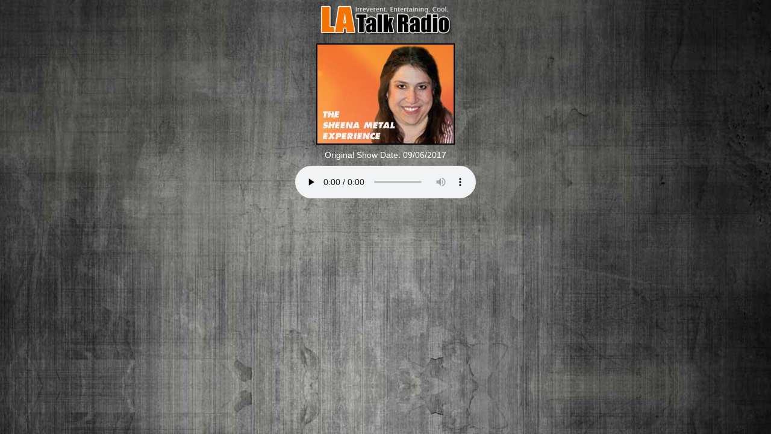

--- FILE ---
content_type: text/html; charset=utf-8
request_url: https://www.latalkradio.com/content/sheena-090617
body_size: 4189
content:


<!-- THEME DEBUG -->
<!-- CALL: theme('html') -->
<!-- FILE NAME SUGGESTIONS:
   * html--node--18764.tpl.php
   * html--node--%.tpl.php
   * html--node.tpl.php
   x html.tpl.php
-->
<!-- BEGIN OUTPUT from 'sites/all/themes/multipurpose/templates/html.tpl.php' -->
<!DOCTYPE html>
<html lang="en" dir="ltr"
  xmlns:og="http://ogp.me/ns#"
  xmlns:content="http://purl.org/rss/1.0/modules/content/"
  xmlns:dc="http://purl.org/dc/terms/"
  xmlns:foaf="http://xmlns.com/foaf/0.1/"
  xmlns:rdfs="http://www.w3.org/2000/01/rdf-schema#"
  xmlns:sioc="http://rdfs.org/sioc/ns#"
  xmlns:sioct="http://rdfs.org/sioc/types#"
  xmlns:skos="http://www.w3.org/2004/02/skos/core#"
  xmlns:xsd="http://www.w3.org/2001/XMLSchema#">
<head>
<meta charset="utf-8" />
<meta name="viewport" content="width=device-width, initial-scale=1, maximum-scale=1" />
<link rel="shortcut icon" href="https://www.latalkradio.com/sites/default/files/favicon.ico" type="image/vnd.microsoft.icon" />
<title>Sheena-090617 | LA Talk Radio</title>
<style type="text/css" media="all">
@import url("https://www.latalkradio.com/modules/system/system.base.css");
@import url("https://www.latalkradio.com/modules/system/system.menus.css");
@import url("https://www.latalkradio.com/modules/system/system.messages.css");
@import url("https://www.latalkradio.com/modules/system/system.theme.css");
</style>
<style type="text/css" media="all">
@import url("https://www.latalkradio.com/sites/all/modules/jquery_update/replace/ui/themes/base/minified/jquery.ui.core.min.css");
@import url("https://www.latalkradio.com/sites/all/modules/jquery_update/replace/ui/themes/base/minified/jquery.ui.theme.min.css");
@import url("https://www.latalkradio.com/sites/all/modules/jquery_update/replace/ui/themes/base/minified/jquery.ui.menu.min.css");
@import url("https://www.latalkradio.com/sites/all/modules/jquery_update/replace/ui/themes/base/minified/jquery.ui.autocomplete.min.css");
@import url("https://www.latalkradio.com/sites/all/libraries/mediaelement/build/mediaelementplayer.min.css");
</style>
<style type="text/css" media="all">
@import url("https://www.latalkradio.com/sites/all/modules/colorbox_node/colorbox_node.css");
@import url("https://www.latalkradio.com/sites/all/modules/date/date_repeat_field/date_repeat_field.css");
@import url("https://www.latalkradio.com/modules/field/theme/field.css");
@import url("https://www.latalkradio.com/modules/node/node.css");
@import url("https://www.latalkradio.com/modules/search/search.css");
@import url("https://www.latalkradio.com/modules/user/user.css");
@import url("https://www.latalkradio.com/sites/all/modules/views/css/views.css");
@import url("https://www.latalkradio.com/sites/all/modules/ckeditor/css/ckeditor.css");
</style>
<style type="text/css" media="all">
@import url("https://www.latalkradio.com/sites/all/modules/colorbox/styles/default/colorbox_style.css");
@import url("https://www.latalkradio.com/sites/all/modules/ctools/css/ctools.css");
@import url("https://www.latalkradio.com/sites/all/modules/latalkradio_mp3_stat/latalkradio_mp3_stat.css");
@import url("https://www.latalkradio.com/sites/all/modules/panels/css/panels.css");
@import url("https://www.latalkradio.com/sites/all/modules/video/css/video.css");
@import url("https://www.latalkradio.com/sites/all/modules/content_type_extras/css/content_type_extras.css");
</style>
<link type="text/css" rel="stylesheet" href="https://cdnjs.cloudflare.com/ajax/libs/font-awesome/4.4.0/css/font-awesome.min.css" media="all" />
<style type="text/css" media="all">
@import url("https://www.latalkradio.com/sites/all/modules/tb_megamenu/css/bootstrap.css");
@import url("https://www.latalkradio.com/sites/all/modules/tb_megamenu/css/base.css");
@import url("https://www.latalkradio.com/sites/all/modules/tb_megamenu/css/default.css");
@import url("https://www.latalkradio.com/sites/all/modules/tb_megamenu/css/compatibility.css");
@import url("https://www.latalkradio.com/sites/all/modules/responsive_menus/styles/meanMenu/meanmenu.min.css");
@import url("https://www.latalkradio.com/sites/all/modules/search_autocomplete/css/themes/basic-green.css");
@import url("https://www.latalkradio.com/sites/all/modules/search_autocomplete/css/themes/user-blue.css");
@import url("https://www.latalkradio.com/sites/all/modules/search_autocomplete/css/themes/basic-grey.css");
</style>
<style type="text/css" media="all">
@import url("https://www.latalkradio.com/sites/all/themes/multipurpose/css/style.css");
@import url("https://www.latalkradio.com/sites/all/themes/multipurpose/css/responsive.css");
@import url("https://www.latalkradio.com/sites/all/themes/multipurpose/css/bootstrap.css");
</style>

<!--[if lt IE 9]><script src="/sites/all/themes/multipurpose/js/html5.js"></script><![endif]-->


</head>
<body class="html not-front not-logged-in one-sidebar sidebar-first page-node page-node- page-node-18764 node-type-audio-gallery">
    

<!-- THEME DEBUG -->
<!-- CALL: theme('page') -->
<!-- FILE NAME SUGGESTIONS:
   x page--audio-gallery.tpl.php
   * page--node--18764.tpl.php
   * page--node--%.tpl.php
   * page--node.tpl.php
   * page.tpl.php
-->
<!-- BEGIN OUTPUT from 'sites/all/themes/multipurpose/templates/page--audio-gallery.tpl.php' -->
<div id="site-logo_popup"><a href="http://www.latalkradio.com"><img src="https://www.latalkradio.com/sites/default/files/Large%20Logo_0.png" alt="Home" /></a></div>
<div class="host-img">


<!-- THEME DEBUG -->
<!-- CALL: theme('views_view') -->
<!-- BEGIN OUTPUT from 'sites/all/modules/views/theme/views-view.tpl.php' -->
<div class="view view-audio-gallery view-id-audio_gallery view-display-id-block_1 view-dom-id-5a0a4f98fa4ced6d72f6d651c65125b6">
        
  
  
      <div class="view-content">
      

<!-- THEME DEBUG -->
<!-- CALL: theme('views_view_unformatted') -->
<!-- BEGIN OUTPUT from 'sites/all/modules/views/theme/views-view-unformatted.tpl.php' -->
  <div class="views-row views-row-1 views-row-odd views-row-first views-row-last">
    

<!-- THEME DEBUG -->
<!-- CALL: theme('views_view_fields') -->
<!-- BEGIN OUTPUT from 'sites/all/modules/views/theme/views-view-fields.tpl.php' -->
  
  <div class="views-field views-field-nothing">        <span class="field-content"><div class="audio-show-img"><img typeof="foaf:Image" src="https://www.latalkradio.com/sites/default/files/styles/front_grid__220_x_168_/public/The%20Sheena%20Metal%20Experience.jpg" width="230" height="168" alt="" /></div>
<div class="original-showdate"><h5>Original Show Date: <span class="date-display-single" property="dc:date" datatype="xsd:dateTime" content="2017-09-06T00:00:00-07:00">09/06/2017</span> </h5></div>
<div class="audio-show-player"><div class="mediaelement-audio"><audio  src="https://www.latalkradio.com/sites/default/files/audio/Sheena-090617.mp3" class="mediaelement-formatter-identifier-1768844261-0" preload="none" controls="controls" ></audio></div></div>
</span>  </div>
<!-- END OUTPUT from 'sites/all/modules/views/theme/views-view-fields.tpl.php' -->

  </div>

<!-- END OUTPUT from 'sites/all/modules/views/theme/views-view-unformatted.tpl.php' -->

    </div>
  
  
  
  
  
  
</div>
<!-- END OUTPUT from 'sites/all/modules/views/theme/views-view.tpl.php' -->


</div>

<?php// print render($page['content']); ?>
<style>
#admin-menu{display:none;}
footer { display: none; }
</style>

<!-- END OUTPUT from 'sites/all/themes/multipurpose/templates/page--audio-gallery.tpl.php' -->

   <script type="text/javascript" src="//ajax.googleapis.com/ajax/libs/jquery/1.7.2/jquery.min.js"></script>
<script type="text/javascript">
<!--//--><![CDATA[//><!--
window.jQuery || document.write("<script src='/sites/all/modules/jquery_update/replace/jquery/1.7/jquery.min.js'>\x3C/script>")
//--><!]]>
</script>
<script type="text/javascript" src="https://www.latalkradio.com/misc/jquery-extend-3.4.0.js"></script>
<script type="text/javascript" src="https://www.latalkradio.com/misc/jquery-html-prefilter-3.5.0-backport.js"></script>
<script type="text/javascript" src="https://www.latalkradio.com/misc/jquery.once.js"></script>
<script type="text/javascript" src="https://www.latalkradio.com/misc/drupal.js"></script>
<script type="text/javascript" src="//ajax.googleapis.com/ajax/libs/jqueryui/1.10.2/jquery-ui.min.js"></script>
<script type="text/javascript">
<!--//--><![CDATA[//><!--
window.jQuery.ui || document.write("<script src='/sites/all/modules/jquery_update/replace/ui/ui/minified/jquery-ui.min.js'>\x3C/script>")
//--><!]]>
</script>
<script type="text/javascript" src="https://www.latalkradio.com/sites/all/libraries/mediaelement/build/mediaelement-and-player.min.js"></script>
<script type="text/javascript" src="https://www.latalkradio.com/misc/ajax.js"></script>
<script type="text/javascript" src="https://www.latalkradio.com/sites/all/modules/jquery_update/js/jquery_update.js"></script>
<script type="text/javascript" src="https://www.latalkradio.com/sites/all/modules/admin_menu/admin_devel/admin_devel.js"></script>
<script type="text/javascript" src="https://www.latalkradio.com/sites/all/modules/ajax_error_behavior/ajax_error_behavior.js"></script>
<script type="text/javascript" src="https://www.latalkradio.com/sites/all/libraries/colorbox/jquery.colorbox-min.js"></script>
<script type="text/javascript" src="https://www.latalkradio.com/sites/all/modules/colorbox/js/colorbox.js"></script>
<script type="text/javascript" src="https://www.latalkradio.com/sites/all/modules/colorbox/styles/default/colorbox_style.js"></script>
<script type="text/javascript" src="https://www.latalkradio.com/sites/all/modules/colorbox/js/colorbox_load.js"></script>
<script type="text/javascript" src="https://www.latalkradio.com/sites/all/modules/colorbox/js/colorbox_inline.js"></script>
<script type="text/javascript" src="https://www.latalkradio.com/sites/all/modules/latalkradio_mp3_stat/latalkradio_mp3_stat.js"></script>
<script type="text/javascript" src="https://www.latalkradio.com/sites/all/modules/video/js/video.js"></script>
<script type="text/javascript" src="https://www.latalkradio.com/sites/all/modules/tb_megamenu/js/tb-megamenu-frontend.js"></script>
<script type="text/javascript" src="https://www.latalkradio.com/sites/all/modules/tb_megamenu/js/tb-megamenu-touch.js"></script>
<script type="text/javascript" src="https://www.latalkradio.com/sites/all/modules/responsive_menus/styles/meanMenu/jquery.meanmenu.min.js"></script>
<script type="text/javascript" src="https://www.latalkradio.com/sites/all/modules/responsive_menus/styles/meanMenu/responsive_menus_mean_menu.js"></script>
<script type="text/javascript" src="https://www.latalkradio.com/sites/all/modules/search_autocomplete/js/jquery.autocomplete.js"></script>
<script type="text/javascript" src="https://www.latalkradio.com/sites/all/modules/google_analytics/googleanalytics.js"></script>
<script type="text/javascript">
<!--//--><![CDATA[//><!--
(function(i,s,o,g,r,a,m){i["GoogleAnalyticsObject"]=r;i[r]=i[r]||function(){(i[r].q=i[r].q||[]).push(arguments)},i[r].l=1*new Date();a=s.createElement(o),m=s.getElementsByTagName(o)[0];a.async=1;a.src=g;m.parentNode.insertBefore(a,m)})(window,document,"script","https://www.google-analytics.com/analytics.js","ga");ga("create", "UA-108688510-1", {"cookieDomain":"auto"});ga("set", "anonymizeIp", true);ga("send", "pageview");
//--><!]]>
</script>
<script type="text/javascript" src="https://www.latalkradio.com/sites/all/modules/mediaelement/mediaelement.js"></script>
<script type="text/javascript" src="https://www.latalkradio.com/misc/progress.js"></script>
<script type="text/javascript" src="https://www.latalkradio.com/sites/all/modules/colorbox_node/colorbox_node.js"></script>
<script type="text/javascript" src="https://www.latalkradio.com/sites/all/themes/multipurpose/js/plugins.js"></script>
<script type="text/javascript" src="https://www.latalkradio.com/sites/all/themes/multipurpose/js/global.js"></script>
<script type="text/javascript" src="https://www.latalkradio.com/sites/all/themes/multipurpose/js/custom.js"></script>
<script type="text/javascript">
<!--//--><![CDATA[//><!--
jQuery.extend(Drupal.settings, {"basePath":"\/","pathPrefix":"","ajaxPageState":{"theme":"multipurpose","theme_token":"suZQqlvWGYnhIusrgqFgZxUhw0wi1BJVPWb7oEsK5mc","jquery_version":"1.7","js":{"\/\/ajax.googleapis.com\/ajax\/libs\/jquery\/1.7.2\/jquery.min.js":1,"0":1,"misc\/jquery-extend-3.4.0.js":1,"misc\/jquery-html-prefilter-3.5.0-backport.js":1,"misc\/jquery.once.js":1,"misc\/drupal.js":1,"\/\/ajax.googleapis.com\/ajax\/libs\/jqueryui\/1.10.2\/jquery-ui.min.js":1,"1":1,"sites\/all\/libraries\/mediaelement\/build\/mediaelement-and-player.min.js":1,"misc\/ajax.js":1,"sites\/all\/modules\/jquery_update\/js\/jquery_update.js":1,"sites\/all\/modules\/admin_menu\/admin_devel\/admin_devel.js":1,"sites\/all\/modules\/ajax_error_behavior\/ajax_error_behavior.js":1,"sites\/all\/libraries\/colorbox\/jquery.colorbox-min.js":1,"sites\/all\/modules\/colorbox\/js\/colorbox.js":1,"sites\/all\/modules\/colorbox\/styles\/default\/colorbox_style.js":1,"sites\/all\/modules\/colorbox\/js\/colorbox_load.js":1,"sites\/all\/modules\/colorbox\/js\/colorbox_inline.js":1,"sites\/all\/modules\/latalkradio_mp3_stat\/latalkradio_mp3_stat.js":1,"sites\/all\/modules\/video\/js\/video.js":1,"sites\/all\/modules\/tb_megamenu\/js\/tb-megamenu-frontend.js":1,"sites\/all\/modules\/tb_megamenu\/js\/tb-megamenu-touch.js":1,"sites\/all\/modules\/responsive_menus\/styles\/meanMenu\/jquery.meanmenu.min.js":1,"sites\/all\/modules\/responsive_menus\/styles\/meanMenu\/responsive_menus_mean_menu.js":1,"sites\/all\/modules\/search_autocomplete\/js\/jquery.autocomplete.js":1,"sites\/all\/modules\/google_analytics\/googleanalytics.js":1,"2":1,"sites\/all\/modules\/mediaelement\/mediaelement.js":1,"misc\/progress.js":1,"sites\/all\/modules\/colorbox_node\/colorbox_node.js":1,"sites\/all\/themes\/multipurpose\/js\/plugins.js":1,"sites\/all\/themes\/multipurpose\/js\/global.js":1,"sites\/all\/themes\/multipurpose\/js\/custom.js":1},"css":{"modules\/system\/system.base.css":1,"modules\/system\/system.menus.css":1,"modules\/system\/system.messages.css":1,"modules\/system\/system.theme.css":1,"misc\/ui\/jquery.ui.core.css":1,"misc\/ui\/jquery.ui.theme.css":1,"misc\/ui\/jquery.ui.menu.css":1,"misc\/ui\/jquery.ui.autocomplete.css":1,"sites\/all\/libraries\/mediaelement\/build\/mediaelementplayer.min.css":1,"sites\/all\/modules\/colorbox_node\/colorbox_node.css":1,"sites\/all\/modules\/date\/date_repeat_field\/date_repeat_field.css":1,"modules\/field\/theme\/field.css":1,"modules\/node\/node.css":1,"modules\/search\/search.css":1,"modules\/user\/user.css":1,"sites\/all\/modules\/views\/css\/views.css":1,"sites\/all\/modules\/ckeditor\/css\/ckeditor.css":1,"sites\/all\/modules\/colorbox\/styles\/default\/colorbox_style.css":1,"sites\/all\/modules\/ctools\/css\/ctools.css":1,"sites\/all\/modules\/latalkradio_mp3_stat\/latalkradio_mp3_stat.css":1,"sites\/all\/modules\/panels\/css\/panels.css":1,"sites\/all\/modules\/video\/css\/video.css":1,"sites\/all\/modules\/content_type_extras\/css\/content_type_extras.css":1,"https:\/\/cdnjs.cloudflare.com\/ajax\/libs\/font-awesome\/4.4.0\/css\/font-awesome.min.css":1,"sites\/all\/modules\/tb_megamenu\/css\/bootstrap.css":1,"sites\/all\/modules\/tb_megamenu\/css\/base.css":1,"sites\/all\/modules\/tb_megamenu\/css\/default.css":1,"sites\/all\/modules\/tb_megamenu\/css\/compatibility.css":1,"sites\/all\/modules\/responsive_menus\/styles\/meanMenu\/meanmenu.min.css":1,"sites\/all\/modules\/search_autocomplete\/css\/themes\/basic-green.css":1,"sites\/all\/modules\/search_autocomplete\/css\/themes\/user-blue.css":1,"sites\/all\/modules\/search_autocomplete\/css\/themes\/basic-grey.css":1,"sites\/all\/themes\/multipurpose\/style.css":1,"sites\/all\/themes\/multipurpose\/css\/style.css":1,"sites\/all\/themes\/multipurpose\/css\/responsive.css":1,"sites\/all\/themes\/multipurpose\/css\/bootstrap.css":1}},"ajaxErrorBehavior":{"behavior":"console","error":"There was some error in the user interface, please contact the site administrator.","watchdog_url":"https:\/\/www.latalkradio.com\/ajax_error_behavior\/watchdog"},"colorbox":{"opacity":"0.85","current":"{current} of {total}","previous":"\u00ab Prev","next":"Next \u00bb","close":"Close","maxWidth":"98%","maxHeight":"98%","fixed":true,"mobiledetect":true,"mobiledevicewidth":"480px","specificPagesDefaultValue":"admin*\nimagebrowser*\nimg_assist*\nimce*\nnode\/add\/*\nnode\/*\/edit\nprint\/*\nprintpdf\/*\nsystem\/ajax\nsystem\/ajax\/*"},"better_exposed_filters":{"views":{"channel_1":{"displays":{"block_3":{"filters":[]}}},"channel_2":{"displays":{"block_3":{"filters":[]}}},"whats_on_1":{"displays":{"block_1":{"filters":[]}}},"audio_gallery":{"displays":{"block_1":{"filters":[]}}}}},"responsive_menus":[{"selectors":"#footer .main-menu","container":"#site-navigation-wrap","trigger_txt":"","close_txt":"X","close_size":"18px","position":"right","media_size":"992","show_children":"1","expand_children":"1","expand_txt":"+","contract_txt":"-","remove_attrs":"1","responsive_menus_style":"mean_menu"}],"search_autocomplete":{"form1":{"selector":"#search-form[action=\u0022\/search\/node\u0022] #edit-keys","minChars":"3","max_sug":"10","type":"internal","datas":"https:\/\/www.latalkradio.com\/search_autocomplete\/autocomplete\/1\/","fid":"1","theme":"basic-green","auto_submit":"1","auto_redirect":"1"},"form2":{"selector":"#search-form[action=\u0022\/search\/user\u0022] #edit-keys","minChars":"3","max_sug":"10","type":"internal","datas":"https:\/\/www.latalkradio.com\/search_autocomplete\/autocomplete\/2\/","fid":"2","theme":"user-blue","auto_submit":"1","auto_redirect":"1"},"form3":{"selector":"#edit-search-block-form--2","minChars":"3","max_sug":"8","type":"internal","datas":"https:\/\/www.latalkradio.com\/search_autocomplete\/autocomplete\/3\/","fid":"3","theme":"basic-grey","auto_submit":"1","auto_redirect":"1"}},"googleanalytics":{"trackOutbound":1,"trackMailto":1,"trackDownload":1,"trackDownloadExtensions":"7z|aac|arc|arj|asf|asx|avi|bin|csv|doc(x|m)?|dot(x|m)?|exe|flv|gif|gz|gzip|hqx|jar|jpe?g|js|mp(2|3|4|e?g)|mov(ie)?|msi|msp|pdf|phps|png|ppt(x|m)?|pot(x|m)?|pps(x|m)?|ppam|sld(x|m)?|thmx|qtm?|ra(m|r)?|sea|sit|tar|tgz|torrent|txt|wav|wma|wmv|wpd|xls(x|m|b)?|xlt(x|m)|xlam|xml|z|zip","trackColorbox":1},"mediaelement":{".mediaelement-formatter-identifier-1768844261-0":{"opts":{"audioHeight":"30","audioWidth":"300","features":["playpause","current","progress","duration","tracks","volume","fullscreen"],"startVolume":0.8},"controls":true}},"colorbox_node":{"width":"600px","height":"600px"}});
//--><!]]>
</script>
  </body>
</html>

<!-- END OUTPUT from 'sites/all/themes/multipurpose/templates/html.tpl.php' -->



--- FILE ---
content_type: text/css
request_url: https://www.latalkradio.com/sites/all/themes/multipurpose/css/style.css
body_size: 18189
content:
/*
www.devsaran.com
*/
/*  <link rel="stylesheet" type="text/css" href="https://fonts.googleapis.com/css?family=Open Sans:400,600"/>*/

@import url("https://fonts.googleapis.com/css?family=Open Sans:400,600");
@font-face {
 font-family: 'pt_sans_captionregular';
 src: url('../fonts/ptc55f-webfont.eot');
 src: url('../fonts/ptc55f-webfont.eot?#iefix') format('embedded-opentype'), url('../fonts/ptc55f-webfont.woff2') format('woff2'), url('../fonts/ptc55f-webfont.woff') format('woff'), url('../fonts/ptc55f-webfont.ttf') format('truetype'), url('../fonts/ptc55f-webfont.svg#pt_sans_captionregular') format('svg');
 font-weight: normal;
 font-style: normal;
}
/* Reset
================================================== */
html, body, div, span, applet, object, iframe, h1, h2, h3, h4, h5, h6, p, blockquote, pre, a, abbr, acronym, address, big, cite, code, del, dfn, em, img, ins, kbd, q, s, samp, small, strike, strong, sub, sup, tt, var, b, u, i, center, dl, dt, dd, ol, ul, li, fieldset, form, label, legend, table, caption, tbody, tfoot, thead, tr, th, td, article, aside, canvas, details, embed, figure, figcaption, footer, header, hgroup, menu, nav, output, ruby, section, summary, time, mark, audio, video {
	margin: 0;
	padding: 0;
	border: 0;
	font-size: 100%;
	font: inherit;
	vertical-align: baseline;
}
article, aside, details, figcaption, figure, footer, header, hgroup, menu, nav, section {
	display: block
}
ol, ul {
	list-style: none
}
blockquote, q {
	quotes: none
}
:focus {
	outline: 0
}
table {
	border-collapse: collapse;
	border-spacing: 0;
}
img {
	max-width: 100%;
	height: auto;
}
mark {
	background: none;
}
select {
	max-width: 100%;
}
#video_channel > h2 {
    font-size: 24px;
    padding-bottom: 6px;
}
/* The Grid
================================================== */
.col:after, .clr:after, .group:after {
	content: "";
	display: block;
	height: 0;
	clear: both;
	visibility: hidden;
	zoom: 1;
}
.col {
	display: block;
	float: left;
	margin: 0 0 2% 1.6%;
	-webkit-box-sizing: border-box;
	-moz-box-sizing: border-box;
	box-sizing: border-box;
}
/*percent grid*/
.span_1_of_1 {
	width:100%
}
.span_2_of_2 {
	width:100%
}
.span_1_of_2 {
	width:49.2%
}
.span_3_of_3 {
	width:100%
}
.span_2_of_3 {
	width:66.1%
}
.span_1_of_3 {
	width:32%
}
.span_4_of_4 {
	width:100%
}
.span_3_of_4 {
	width:74.6%
}
.span_2_of_4 {
	width:49.2%
}
.span_1_of_4 {
	width:23.8%
}
.span_5_of_5 {
	width:100%
}
.span_4_of_5 {
	width:79.68%
}
.span_3_of_5 {
	width:59.36%
}
.span_2_of_5 {
	width:39.04%
}
.span_1_of_5 {
	width:32%
}
.span_6_of_6 {
	width:100%
}
.span_5_of_6 {
	width:83.06%
}
.span_4_of_6 {
	width:66.13%
}
.span_3_of_6 {
	width:49.2%
}
.span_2_of_6 {
	width:32.26%
}
.span_1_of_6 {
	width:15.33%
}
.span_7_of_7 {
	width:100%
}
.span_6_of_7 {
	width:85.48%
}
.span_5_of_7 {
	width:70.97%
}
.span_4_of_7 {
	width:56.45%
}
.span_3_of_7 {
	width:41.92%
}
.span_2_of_7 {
	width:27.42%
}
.span_1_of_7 {
	width:12.91%
}
.span_8_of_8 {
	width:100%
}
.span_7_of_8 {
	width:87.3%
}
.span_6_of_8 {
	width:74.6%
}
.span_5_of_8 {
	width:61.9%
}
.span_4_of_8 {
	width:49.2%
}
.span_3_of_8 {
	width:36.5%
}
.span_2_of_8 {
	width:23.8%
}
.span_1_of_8 {
	width:11.1%
}
.span_9_of_9 {
	width:100%
}
.span_8_of_9 {
	width:88.71%
}
.span_7_of_9 {
	width:77.42%
}
.span_6_of_9 {
	width:66.13%
}
.span_5_of_9 {
	width:54.84%
}
.span_4_of_9 {
	width:43.55%
}
.span_3_of_9 {
	width:32.26%
}
.span_2_of_9 {
	width:20.97%
}
.span_1_of_9 {
	width:9.68%
}
.span_10_of_10 {
	width:100%
}
.span_9_of_10 {
	width:89.84%
}
.span_8_of_10 {
	width:79.68%
}
.span_7_of_10 {
	width:69.52%
}
.span_6_of_10 {
	width:59.36%
}
.span_5_of_10 {
	width:49.2%
}
.span_4_of_10 {
	width:39.04%
}
.span_3_of_10 {
	width:28.88%
}
.span_2_of_10 {
	width:18.72%
}
.span_1_of_10 {
	width:8.56%
}
.span_11_of_11 {
	width:100%
}
.span_10_of_11 {
	width:90.7%
}
.span_9_of_11 {
	width:81.47%
}
.span_8_of_11 {
	width:72.24%
}
.span_7_of_11 {
	width:63.01%
}
.span_6_of_11 {
	width:53.78%
}
.span_5_of_11 {
	width:44.55%
}
.span_4_of_11 {
	width:35.32%
}
.span_3_of_11 {
	width:26.09%
}
.span_2_of_11 {
	width:16.86%
}
.span_1_of_11 {
	width:7.63%
}
.span_12_of_12 {
	width:100%
}
.span_11_of_12 {
	width:91.46%
}
.span_10_of_12 {
	width:83%
}
.span_9_of_12 {
	width:74.54%
}
.span_8_of_12 {
	width:66.08%
}
.span_7_of_12 {
	width:57.62%
}
.span_6_of_12 {
	width:49.16%
}
.span_5_of_12 {
	width:40.7%
}
.span_4_of_12 {
	width:32.24%
}
.span_3_of_12 {
	width:23.78%
}
.span_2_of_12 {
	width:15.32%
}
.span_1_of_12 {
	width:6.86%
}
/*clear float and remove left margin*/
.clr-margin {
	margin-left: 0
}
.count-1 {
	clear: both;
	margin-left: 0;
}
.col-1, .col.first {
	clear: both;
	margin-left: 0;
}
/* Body & Main
================================================== */
body {
	/*background: url("../images/latalkradio-bg.jpg") no-repeat scroll 0 0 rgba(0, 0, 0, 0);*/
	background: url("../images/bd-image1.jpg") repeat-y scroll 0 0 rgba(0, 0, 0, 0);
	color: #676767;
	background-size: 100%;
	font: 14px/1.6 'calibri', Arial, Helvetica, sans-serif;
	-webkit-font-smoothing: antialiased;
	
}
body a {
	color: #02aace;
	text-decoration: none;
	outline:none;
}
body a:hover {
	color: #000;
}
.container {
	margin: 0 auto;
	width: 1000px;
	box-sizing: border-box;
	-moz-box-sizing: border-box;
	-webkit-box-sizing: border-box;
}
#wrap {
	margin-top: 60px;
	margin-bottom: 60px;
	background: #fff;
	padding: 0 30px;
}
.left-content {
	float: left;
	width: 640px;
}
.sidebar-container {
	float: right;
	width: 250px;
}
/* Commons
================================================== */
.clr:after {
	clear: both;
	content: ".";
	display: block;
	height: 0;
	line-height: 0;
	visibility: hidden;
}
.clear {
	clear: both
}
img {
	height: auto;
	max-width: 100%;
}
blockquote {
	font-size: 1.4em;
	line-height: 1.75em;
	margin-bottom: 30px;
	position: relative;
	font-family: 'Georgia';
	color:  #787878;
	background: url("../images/quote.png") left 4px no-repeat;
	padding-left: 60px;
}
blockquote.left {
	float: left;
	margin-left: 0;
	margin-right: 20px;
	text-align: right;
	width: 33%;
}
blockquote.right {
	float: right;
	margin-left: 20px;
	margin-right: 0;
	text-align: left;
	width: 33%;
}
pre {
	background: #f9f9f9;
	padding: 20px;
	margin-bottom: 30px;
	white-space: pre-wrap;
	white-space: -moz-pre-wrap;
	white-space: -pre-wrap;
	white-space: -o-pre-wrap;
	word-wrap: break-word;
	font-family: 'Verdana';
}
address {
	letter-spacing: 1px;
	margin: 20px 0;
}
/* Lists
================================================== */
ul, ol {
	margin: 0 0 1em 1.5em;
}
ul {
	list-style: disc;
}
ol {
	list-style-type: decimal;
}
ol ol {
	list-style: upper-alpha;
}
ol ol ol {
	list-style: lower-roman;
}
ol ol ol ol {
	list-style: lower-alpha;
}
ul ul, ol ol, ul ol, ol ul {
	margin-bottom: 0;
}
table {
	margin: 0 0 1.5em;
	width: 100%;
	/*border:1px solid #ddd;
	border-right:none;*/
	background:#fff;
}
th {
	font-weight: bold;
	padding:10px 10px;
	background:#f37305;
	color:#fff;
}
tr {
	padding:5px 5px;
}
td {
	padding:5px 10px;
	border-top:1px solid #fff;
	border-right:1px solid #fff;
}
/* Typography
================================================== */
h1, h2, h3, h4, h5, h6 {
	color: #000;
	line-height: 1.4em;
}
h1 {
	font-size: 1.714em;
	margin: 0 0 20px;
}
h2 {
	font-size: 1.286em;
	color:#fff;
}
h3 {
	font-size: 1.286em;
	color:#fff;
}
h4 {
	font-size: 1em;
}
h5 {
	font-size: 0.857em;
}
h6 {
	font-size: 0.714em;
}
p {
	margin: 0 0 20px;
	font-family:'calibri', Arial, Helvetica, sans-serif;
}
h1 a, h2 a, h3 a, h4 a {
	color: #000;
}
h1 a:hover, h2 a:hover, h3 a:hover, h4 a:hover {
	color: #02aace;
	text-decoration: none;
}
em {
	font-style: italic
}
strong {
	font-weight: 600;
	color: #000;
}
small {
	font-size: 80%
}
hr {
	border: solid #eee;
	border-width: 1px 0 0;
	clear: both;
	height: 0;
	margin: 40px 0;
}
a {	
	outline: 0
}
/* Header
================================================== */
/*header*/
#header {
	text-align: left;
	padding: 25px 0;
	position: relative;
}
/*logo*/
#logo img {
	display: block;
	max-width: 100%;
	 margin: auto;
}
#logo a {
	color: #000;
	font-size: 32px;
	text-decoration: none;
}
/*search*/
#header-social {
	/*height: 40px;*/
	margin-top:12px;
}
.social-block .menu li {
	background-color:rgba(255, 255, 255, 0.5);
	display: block;
	float: left;
	height: 32px;
	margin-bottom: 5px;
	margin-left: 10px !important;
	padding-top:0;
	width: 32px;
}
.social-block .menu li.first {
	margin-left:0 !important;
}
.social-block .menu li a {
	background-image:url("../images/social-icon.png");
	background-repeat:no-repeat;
	width:32px;
	height:32px;
	text-indent:-999px;
	overflow:hidden;
	display:block;
}
.social-block .menu li a.twitter-icon {
	background-position:2px top;
}
.social-block .menu li a.twitter-icon:hover, .social-block .menu li a.twitter-icon:focus {
	background-position:2px bottom;
}
.social-block .menu li a.fb-icon {
	background-position:-39px 0;
}
.social-block .menu li a.fb-icon:hover, .social-block .menu li a.fb-icon:focus {
	background-position:-39px bottom;
}
.social-block .menu li a.google-icon {
	background-position:-78px 0;
}
.social-block .menu li a.google-icon:hover, .social-block .menu li a.google-icon:focus {
	background-position:-78px bottom;
}
.social-block .menu li a.linkedin-icon {
	background-position:-120px 0;
}
.social-block .menu li a.linkedin-icon:hover, .social-block .menu li a.linkedin-icon:focus {
	background-position:-120px bottom;
}
.social-block .menu li a.tumblr-icon {
	background-position:-159px 0;
}
.social-block .menu li a.tumblr-icon:hover, .social-block .menu li a.tumblr-icon:focus {
	background-position:-159px bottom;
}
.social-block .menu li a.youtube {
	background-position:right 0;
}
.social-block .menu li a.youtube:hover, .social-block .menu li a.youtube:focus {
	background-position:right bottom;
}
#header-social a, #header-social img {
/*display: block;*/
}
#header-social img:hover {
	opacity: 0.6;
}
#header-social ul {
	float:right;
}
.header-mid-text {
	color: #fff;
	font-size: 34px;
	text-align:center;
	text-transform:capitalize;
	line-height:normal;
	font-weight:bold;
}
/* Main Navigation
================================================== */
#main-menu > ul, #main-menu > ul * {
	margin: 0;
	padding: 0;
	list-style: none;
}
#main-menu > ul li {
	position: relative
}
#main-menu > ul ul {
	position: absolute;
	display: none;
	top: 100%;
	left: 0;
	z-index: 10001;
}
#main-menu > ul > li {
	float: left
}
#main-menu > ul li:hover > ul, #main-menu > ul li.sfHover > ul {
	display: block
}
#main-menu > ul a {
	display: block;
	position: relative;
}
#main-menu > ul ul ul {
	top: 0;
	left: 100%;
}
#main-menu > ul {
	float: left
}
#main-menu > ul ul {
	min-width: 160px;
*width: 160px;
}
#main-menu > ul a {
	zoom: 1
}
#main-menu > ul li {
	position: relative;
	white-space: nowrap;
*white-space: normal;
-webkit-transition: background .2s;
transition: background .2s;
}
#main-menu > ul li:hover, #main-menu > ul li.sfHover {
	-webkit-transition: none;
	transition: none;
}
#main-menu > ul .sf-mega {
	position: absolute;
	display: none;
	top: 100%;
	left: 0;
	z-index: 99;
}
#main-menu > ul li:hover > .sf-mega, #main-menu > ul li.sfHover > .sf-mega {
	display: block
}
.menu.dropdown-menu.sf-menu.sf-js-enabled {
	margin-left:20px !important;
}
ul.tb-megamenu-nav {
	padding: 0 10px;
}
/*styling*/
#site-navigation-wrap {
	/*background: url("../images/header-bg.png") repeat scroll 0 0 rgba(0, 0, 0, 0);*/
	background-color:rgba(0, 0, 0, 0.5);
	border-radius: 0px;
	/*margin: 0 -30px 40px;*/ height: 55px;
}
#site-navigation #main-menu > ul li {/* display: block; float: left; height: 55px; line-height: 55px;*/
	display: block;
	float: left;
	padding-top: 8px;
}
#site-navigation #main-menu > ul a { /*color: #999; font-weight: 400; text-decoration: none; text-align: left; cursor: pointer; padding: 0 30px;*/
	color: #fff;
	cursor: pointer;
	font-weight: 400;
	padding: 8px 30px 0;
	text-align: left;
	text-decoration: none;
}
#site-navigation #main-menu > ul > li > a:hover, #site-navigation #main-menu > ul > li.sfHover > a, #site-navigation #main-menu > ul > li > a.active, #site-navigation #main-menu > ul > li > a.active:hover { /*background: #02aace; color: #fff;*/
	background: none repeat scroll 0 0 #f37305;
	border-radius: 5px;
	color: #fff;
	padding-bottom: 8px;
	padding-top: 8px;
}
/*drop-down styles*/
#site-navigation #main-menu > ul ul {
	background: #000;
	background: rgba(0, 0, 0, 0.90);
	font-size: 12px;
}
#site-navigation #main-menu > ul ul a {
	display: block;
	height: auto;
	line-height: 1.7em;
	padding: 10px 20px;
	margin: 0px;
	border: 0px;
	text-transform: none;
}
#site-navigation #main-menu > ul ul li {
	border-bottom: 1px solid rgba(255, 255, 255, 0.08);
	line-height: 1.4em;
	height: auto;
	float: none;
	display: block;
}
#site-navigation #main-menu > ul ul li > a:hover {
	color: #fff
}
#site-navigation #main-menu > ul ul li:last-child {
	border: none;
}
/*arrows*/
#site-navigation #main-menu > ul li .fa-angle-down {
	margin-left: 5px
}
#site-navigation #main-menu > ul li ul li .fa-angle-right {
	position: absolute;
	top: 50%;
	right: 15px;
	height: 20px;
	line-height: 20px;
	margin-top: -10px;
}
/*hide responsive elements
================================================== */
#navigation-toggle, .sidr, #sidr-close {
	display: none
}
/* Sidebar
================================================== */
.sidebar-container .block {
	margin-bottom: 30px;
}
.sidebar-container .block > h2 {
	font-size: 1.5em;
	margin: 0 0 10px;
}
/* Widgets
================================================== */
.sidebar-container select {
	width: 100%;
}
/* FlexSlider
================================================== */
/* Necessary Styles*/
.flex-container a:active, .flexslider a:active, .flex-container a:focus, .flexslider a:focus {
	outline: none;
}
.slides, .flex-control-nav, .flex-direction-nav {
	margin: 0;
	padding: 0;
	list-style: none;
}
.flexslider {
	margin: 0;
	padding: 0;
}
.flexslider .slides > li {
	display: none;
	-webkit-backface-visibility: hidden;
	margin: 0;
} /* Hide the slides before the JS is loaded. Avoids image jumping */
.flexslider .slides img {
	width: 100%;
	display: block;
}
.flex-pauseplay span {
	text-transform: capitalize;
}
.slides:after {
	content: "\0020";
	display: block;
	clear: both;
	visibility: hidden;
	line-height: 0;
	height: 0;
}
html[xmlns] .slides {
	display: block;
}
* html .slides {
	height: 1%;
}
.no-js .slides > li:first-child {
	display: block;
}
/*main*/
.flexslider-container {
	position: relative;
}
.flexslider-container img {
	display: block;
}
/*next/prev*/
.flex-direction-nav {
	z-index: 9;
	position: absolute;
	bottom:0;
	right: 5%;
}
.flex-direction-nav li {
	display: block;
	float: left;
	margin-left: 0;
}
.flex-direction-nav li a {
	display: block;
	height: 30px;
	line-height: 30px;
	width: 35px;
	text-align: center;
	opacity: 0.8;
	background: #000;
	color: #fff;
	font-size: 14px;
}
.flex-direction-nav li a:hover {
	opacity: 1;
	background: #02aace;
	color: #fff;
	text-decoration: none;
}
.flex-direction-nav li a .genericon {
	font-size: 16px;
	height: 30px;
	line-height: 30px;
}
/*pagination*/
.flex-control-nav {
	margin-top: 20px;
}
.flex-control-nav li {
	display: block;
	float: left;
}
.flex-control-nav a {
	background-color: transparent;
	border: 0;
	color: #606060;
	background: #ddd;
	cursor: pointer;
	display: block;
	float: left;
	height: 30px;
	line-height: 30px;
	margin-right: 2px;
	width: 30px;
	text-align: center;
	ftext-decoration: none;
}
.flex-control-nav a:hover, .flex-control-nav a.flex-active {
	background: #02aace;
	color: #fff;
	text-decoration: none;
}
/* Homepage
================================================== */
#homepage-slider-wrap {
	margin: -40px -30px 30px;
}
#breadcrumbs {
	font-size: 11px;
	margin: 5px;
}
/* =Content
----------------------------------------------- */
.node h2.title {
	font-size: 1.750em;
	margin: 0 0 15px;
}
h1.page-title {
	margin: 5px 0 10px;
	font-size: 2em;
}
#content .node-teaser {
	border-bottom: 1px solid #ddd;
	margin-bottom: 30px;
	padding-bottom: 30px;
}
.node-teaser img {
	border: 1px solid #CCCCCC;
	padding: 6px;
	height: auto;
	max-width: 97.4%;
	margin: 0.5em 1em 0.5em 0;
	float: left;
}
.page-node #content-wrap img {
/*border: 1px solid #CCCCCC;
	padding: 6px;
	height: auto;
	max-width: 97.4%;
	margin: 0.5em 1em 0.5em 0;*/
}
.node-teaser p {
	margin-bottom: 1em;
}
.region-content-top {
	margin: 15px 0 20px;
}
#preface-wrap .block > h2, .region-content-top .block > h2 {
	/*font-size: 1.5em;*/
  margin: 0;
}
/* Preface
================================================== */
#preface-wrap {
	padding:0;
}
#preface-wrap input[type="text"], #preface-wrap input[type="search"] {
	border:  none;
}
#preface-wrap select {
	width: 100%;
}
#preface-wrap a:hover {
	text-decoration: none;
}
#preface-wrap .block {/* margin-bottom: 20px*/
}
#preface-wrap .span_1_of_3.col-1 {
	padding-right: 10px;
}
#preface-wrap .span_1_of_3.col-2 {
	padding-left: 5px;
	padding-right: 5px;
}
#preface-wrap .span_1_of_3.col-3 {
	padding-left: 10px;
}
/* Footer
================================================== */
#footer_area {
	background:rgba(0, 0, 0, 0.5);
}
#footer-wrap {
	margin:0;
	padding:30px 20px 0;
	overflow: hidden;
}
#footer-wrap input[type="text"], #footer-wrap input[type="search"] {
	border:  none;
}
#footer-wrap select {
	width: 100%;
}
#footer-wrap a {
	color: #bbb;
}
#footer-wrap a:hover {
	color: #02aace;
	text-decoration: none;
}
#footer-wrap .block > h2 {
	color:  #fff;
	font-size: 1.25em;
	margin: 0 0 15px;
	font-family:"pt_sans_captionregular", Arial, Helvetica, sans-serif;
}
#footer-wrap .block {
	margin-bottom: 30px
}
#footer-wrap .span_1_of_3.col-1 {
	padding-right: 10px;
}
#footer-wrap .span_1_of_3.col-2 {
	padding-left: 5px;
	padding-right: 5px;
}
#footer-wrap .span_1_of_3.col-3 {
	padding-left: 10px;
}
.footer-block > ul > li {
	padding: 2px 0;
	border-bottom: 1px solid #333;
}
.footer-block > ul > li:first-child {
	border-top: 1px solid #333;
}
#copyright-wrap {
	border-top: 1px solid #222;
	margin:0;
	padding: 20px 30px;
	color: #fff; /*text-align: center; */
	font-family:Arial, Helvetica, sans-serif;
}
#copyright-wrap a {
	color:#f37305;
}
#copyright-wrap a:hover {
	color: #000;
}
#copyright {
	padding-left:15px;
	padding-right:15px;
}
/*aligns*/
.aligncenter {
	display: block;
	margin: 0 auto;
}
.alignright {
	float: right;
	margin: 0 0 10px 20px;
}
.alignleft {
	float: left;
	margin: 0 20px 10px 0;
}
/*floats*/
.floatleft {
	float: left
}
.floatright {
	float: right
}
/*text style*/
.textcenter {
	text-align: center
}
.textright {
	text-align: right
}
.textleft {
	text-align: left
}
/* -------------- Form Elements  ------------- */

fieldset {
	background: #ffffff;
	border: 1px solid #cccccc;
	margin-top: 10px;
	margin-bottom: 32px;
	padding: 0 0 10px;
	position: relative;
	top: 12px; /* Offsets the negative margin of legends */
	-khtml-border-radius: 4px;
	-moz-border-radius: 4px;
	-webkit-border-radius: 4px;
	border-radius: 4px;
}
.fieldset-wrapper {
	margin-top: 25px;
}
.node-form .vertical-tabs .fieldset-wrapper {
	margin-top: 0;
}
.filter-wrapper {
	top: 0;
	padding: 1em 0 0.2em;
	-khtml-border-radius-topright: 0;
	-khtml-border-radius-topleft: 0;
	-moz-border-radius-topright: 0;
	-moz-border-radius-topleft: 0;
	-webkit-border-top-left-radius: 0;
	-webkit-border-top-right-radius: 0;
	border-top-left-radius: 0;
	border-top-right-radius: 0;
}
.filter-help a {
	font-size: 0.857em;
	padding: 2px 20px 0;
}
.filter-wrapper .form-item label {
	margin-right: 10px;
}
.filter-wrapper .form-item {
	padding: 0 0 0.5em 0.5em;
}
.filter-guidelines {
	padding: 0 1.5em 0 0.5em;
}
fieldset.collapsed {
	background: transparent;
	-khtml-border-radius: 0;
	-moz-border-radius: 0;
	-webkit-border-radius: 0;
	border-radius: 0;
}
fieldset legend {
	background: #dbdbdb;
	border: 1px solid #ccc;
	border-bottom: none;
	display: block;
	height: 2em;
	left: -1px;
	line-height: 2;
	padding: 0;
	position: absolute;
	text-indent: 10px;
	text-shadow: 0 1px 0 #fff;
	top: -12px;
	width: 100%;
	-khtml-border-radius-topleft: 4px;
	-moz-border-radius-topleft: 4px;
	-webkit-border-top-left-radius: 4px;
	border-top-left-radius: 4px;
	-khtml-border-radius-topright: 4px;
	-moz-border-radius-topright: 4px;
	-webkit-border-top-right-radius: 4px;
	border-top-right-radius: 4px;
}
fieldset.collapsed legend {
	-khtml-border-radius: 4px;
	-moz-border-radius: 4px;
	-webkit-border-radius: 4px;
	border-radius: 4px;
}
fieldset .fieldset-wrapper {
	padding: 0 10px;
}
fieldset .fieldset-description {
	margin-top: 5px;
	margin-bottom: 1em;
	line-height: 1.4;
	font-style: italic;
}
input {
	margin: 2px 0;
	padding: 4px;
}
input, textarea {
	font-size: 0.929em;
}
textarea {
	line-height: 1.5;
}
textarea.form-textarea, select.form-select {
	padding: 4px;
}
input.form-text, textarea.form-textarea, select.form-select {
	border: 1px solid #ccc;
}
.password-suggestions ul li {
	margin-left: 1.2em;
}
.form-item {
	margin-bottom: 1em;
	margin-top: 2px;
}
.form-item label {
	font-size: 0.929em;
}
.form-type-radio label, .form-type-checkbox label {
	margin-left: 4px;
}
.form-type-radio .description, .form-type-checkbox .description {
	margin-left: 2px;
}
.form-actions {
	padding-top: 10px;
}
/* Contact Form */

.contact-form #edit-name {
	width: 100%;
	-moz-box-sizing: border-box;
	-webkit-box-sizing: border-box;
	box-sizing: border-box;
	-khtml-border-radius: 4px;
	-moz-border-radius: 4px;
	-webkit-border-radius: 4px;
	border-radius: 4px;
}
.contact-form #edit-mail {
	width: 100%;
	-moz-box-sizing: border-box;
	-webkit-box-sizing: border-box;
	box-sizing: border-box;
	-khtml-border-radius: 4px;
	-moz-border-radius: 4px;
	-webkit-border-radius: 4px;
	border-radius: 4px;
}
.contact-form #edit-subject {
	width: 100%;
	-moz-box-sizing: border-box;
	-webkit-box-sizing: border-box;
	box-sizing: border-box;
	-khtml-border-radius: 4px;
	-moz-border-radius: 4px;
	-webkit-border-radius: 4px;
	border-radius: 4px;
}
.contact-form #edit-message {
	width: 100%;
	-moz-box-sizing: border-box;
	-webkit-box-sizing: border-box;
	box-sizing: border-box;
	-khtml-border-top-left-radius: 4px;
	-khtml-border-top-right-radius: 4px;
	-moz-border-radius-topleft: 4px;
	-moz-border-radius-topright: 4px;
	-webkit-border-top-left-radius: 4px;
	-webkit-border-top-right-radius: 4px;
	border-top-left-radius: 4px;
	border-top-right-radius: 4px;
}
.contact-form .resizable-textarea .grippie {
	width: 100%;
	-moz-box-sizing: border-box;
	-webkit-box-sizing: border-box;
	box-sizing: border-box;
	-khtml-border-bottom-left-radius: 4px;
	-khtml-border-bottom-right-radius: 4px;
	-moz-border-radius-bottomleft: 4px;
	-moz-border-radius-bottomright: 4px;
	-webkit-border-bottom-left-radius: 4px;
	-webkit-border-bottom-right-radius: 4px;
	border-bottom-left-radius: 4px;
	border-bottom-right-radius: 4px;
}
/* Comment form */

.comment-form label {
	float: left;
	font-size: 0.929em;
}
.comment-form input, .comment-form .form-select {
	margin: 0;
	-khtml-border-radius: 4px;
	-moz-border-radius: 4px;
	-webkit-border-radius: 4px;
	border-radius: 4px;
}
.comment-form .form-type-textarea label {
	float: none;
}
.comment-form .form-item, .comment-form .form-radios, .comment-form .form-type-checkbox, .comment-form .form-select {
	margin-bottom: 10px;
	overflow: hidden;
}
.comment-form .form-type-checkbox, .comment-form .form-radios {
	margin-left: 120px;
}
.comment-form .form-type-checkbox label, .comment-form .form-radios label {
	float: none;
	margin-top: 0;
}
.comment-form input.form-file {
	width: auto;
}
.comment-form .form-text {
	display: block;
	margin: 0;
	width: 100%;
	-moz-box-sizing: border-box;
	-webkit-box-sizing: border-box;
	box-sizing: border-box;
}
.comment-form .form-item .description {
	font-size: 0.786em;
	line-height: 1.2;
	margin-left: 120px;
}
#content h2.comment-form {
	margin-bottom: 0.5em;
}
.comment-form .form-textarea {
	-khtml-border-radius-topleft: 4px;
	-khtml-border-radius-topright: 4px;
	-moz-border-radius-topleft: 4px;
	-moz-border-radius-topright: 4px;
	-webkit-border-top-left-radius: 4px;
	-webkit-border-top-right-radius: 4px;
	border-top-left-radius: 4px;
	border-top-right-radius: 4px;
}
.comment-form fieldset.filter-wrapper .fieldset-wrapper, .comment-form .text-format-wrapper .form-item {
	margin-top: 0;
	margin-bottom: 0;
}
.filter-wrapper label {
	width: auto;
	float: none;
}
.filter-wrapper .form-select {
	min-width: 120px;
}
.comment-form fieldset.filter-wrapper .tips {
	font-size: 0.786em;
}
#comment-body-add-more-wrapper .form-type-textarea label {
	margin-bottom: 0.4em;
}
#edit-actions input {
	margin-right: 0.6em;
}
/* Other Overrides */

div.password-suggestions {
	border: 0;
}
.ui-widget-overlay {
	background: #222222;
	opacity: 0.7;
}
div.vertical-tabs .vertical-tabs-panes fieldset.vertical-tabs-pane {
	padding: 1em;
}
#forum .name {
	font-size: 1.083em;
}
#forum .description {
	font-size: 1em;
}
/* Form Buttons */

button, input[type="submit"], input[type="reset"], input[type="button"] {
	/* IE10 */ 
background-image: -ms-linear-gradient(top, #FFFFFF 0%, #E3E3E3 100%);
	/* Mozilla Firefox */ 
background-image: -moz-linear-gradient(top, #FFFFFF 0%, #E3E3E3 100%);
	/* Opera */ 
background-image: -o-linear-gradient(top, #FFFFFF 0%, #E3E3E3 100%);
	/* Webkit (Safari/Chrome 10) */ 
background-image: -webkit-gradient(linear, left top, left bottom, color-stop(0, #FFFFFF), color-stop(1, #E3E3E3));
	/* Webkit (Chrome 11+) */ 
background-image: -webkit-linear-gradient(top, #FFFFFF 0%, #E3E3E3 100%);
	/* Proposed W3C Markup */ 
background-image: linear-gradient(top, #FFFFFF 0%, #E3E3E3 100%);
/* IE6-9 */ 
filter:  progid:DXImageTransform.Microsoft.gradient(startColorstr='#FFFFFF', endColorstr='#E3E3E3');
	border: 1px solid #dbdbdb;
	-moz-border-radius: 6px;
	-webkit-border-radius: 6px;
	-o-border-radius: 6px;
	-ms-border-radius: 6px;
	-khtml-border-radius: 6px;
	border-radius: 6px;
	-moz-box-shadow: inset 0 1px 0 0 white;
	-webkit-box-shadow: inset 0 1px 0 0 white;
	-o-box-shadow: inset 0 1px 0 0 white;
	box-shadow: inset 0 1px 0 0 white;
	color: #333333;
	text-shadow: 0 1px 0 white;
	position: relative;
	font-weight:bold;
	padding: 4px .8em 5px .8em;
	font-size: 13px;
}
button:hover, input[type="submit"]:hover, input[type="reset"]:hover, input[type="button"]:hover {
/*background-image: -ms-linear-gradient(top, #DBDBDB 0%, #F2F2F2 100%);
background-image: -moz-linear-gradient(top, #DBDBDB 0%, #F2F2F2 100%);
background-image: -o-linear-gradient(top, #DBDBDB 0%, #F2F2F2 100%);
background-image: -webkit-gradient(linear, left top, left bottom, color-stop(0, #DBDBDB), color-stop(1, #F2F2F2));
background-image: -webkit-linear-gradient(top, #DBDBDB 0%, #F2F2F2 100%);
background-image: linear-gradient(top, #DBDBDB 0%, #F2F2F2 100%);
filter:  progid:DXImageTransform.Microsoft.gradient(startColorstr='#DBDBDB', endColorstr='#F2F2F2');*/
	-moz-border-radius: 6px;
	-webkit-border-radius: 6px;
	-o-border-radius: 6px;
	-ms-border-radius: 6px;
	-khtml-border-radius: 6px;
	border-radius: 6px;
	-moz-box-shadow: inset 0 1px 0 0 white;
	-webkit-box-shadow: inset 0 1px 0 0 white;
	-o-box-shadow: inset 0 1px 0 0 white;
	box-shadow: inset 0 1px 0 0 white;
	cursor: pointer;
}
button.full-width, input[type="submit"].full-width, input[type="reset"].full-width, input[type="button"].full-width {
	width: 100%;
	padding-left: 0 !important;
	padding-right: 0 !important;
	text-align: center;
}
#block-search-form {
	padding-bottom: 7px;
}
#block-search-form .content {
	margin-top: 0;
}
#search-form input#edit-keys, #block-search-form .form-item-search-block-form input.form-text {
	/*float: left;
	font-size: 1em;
	height: 1.143em;
	margin-right: 5px;
	width: 9em;*/
	float: left;
	font-size: 1em;
	height: 1.143em;
	width:93%;
	display:block;
	height:35px;
	background-color:rgba(255, 255, 255, 0.5);
}
#search-block-form input.form-submit, #search-form input.form-submit {
	/*margin-left: 0;
	margin-right: 0;
	height: 25px;
	width: 34px;
	padding: 0;
	cursor: pointer;
	text-indent: -9999px;
	border-color: #e4e4e4 #d2d2d2 #b4b4b4;
	background: url(../images/search-button.png) no-repeat center top;
	overflow: hidden;*/
	margin-left: 0;
	margin-right: 0;
	padding: 0;
	cursor: pointer;
	text-indent: -9999px;
	width:39px;
	height:35px;
	display:block;
	border-radius:0;
	-webkit-border-radius:0;
	-moz-border-radius:0;
	border:none;
	background:url("../images/serach-btn.png") no-repeat scroll left top #f37305;
	box-shadow:none;
	-webkit-box-shadow:none;
	-moz-box-shadow:none;
	overflow: hidden
}
#search-block-form input.form-submit:hover, #search-block-form input.form-submit:focus, #search-form input.form-submit:hover, #search-form input.form-submit:focus {
	opacity:0.8;
}
#search-form .form-item-keys label {
	display: block;
}
ol.search-results {
	padding-left: 0;
}
.search-results li {
	border-bottom: 1px solid rgba(255, 255, 255, 0.5);
	/*padding-bottom: 0.4285em;
	margin-bottom: 0.5em;*/
	padding-bottom: 10px;
	padding-top: 15px;
	margin-bottom:0;
}
.search-results li:last-child {
	border-bottom: none;
	padding-bottom: none;
	margin-bottom: 0;
}
.search-results .search-snippet-info {
	padding-left: 0;
}
.meta {
	font-size: 1em;
	margin: 5px 0 10px 0;
}
.meta a {
	color: #999;
}
.meta a:hover {
	color: #000;
}
.meta li {
	display: inline;
	margin-right: 5px;
	margin-right: 10px;
}
.meta strong {
	font-weight: 600;
	color: #111;
}
.meta li:last-child {
	margin-right: 0;
	padding-right: 0;
	background: none;
}
.links li a {
	background-color: #E7E5E3;
	color: #100100;
	padding: 4px 5px;
	border-radius: 4px;
	text-shadow: 1px 1px #fff;
	font-weight: normal;
}
.links li a:hover {
	background-color: #D7D5D3;
	color: #100101;
}
/*-------------------------------------------*
/* Fix CKEditor style
/*-------------------------------------------*/
#content table.cke_editor {
	background: transparent;
	border: 0;
}
#content table.cke_editor td {
	background: transparent;
	padding: 0;
	border: 0;
}
/*-------------------------------------------*
/* Poll, Buttons, Form
/*-------------------------------------------*/
.poll .vote-form .choices .title {
	font-size: 14px;
	font-weight: normal;
	line-height: 2;
}
.poll .vote-form .choices {
	margin: 0;
}
.form-item label {
	font-size: 13px;
	font-weight: bold;
}
/*-------------------------------------------*
/* Menus and item lists 
/*-------------------------------------------*/
.item-list ul {
	margin: 0;
	padding: 0 0 0 1.5385em;
}
.item-list ul li {
	margin: 0;
	padding: 0;
}
ul.menu li {
	margin: 0;
	padding: 0;
}
ul.inline {
	clear: both;
}
ul.inline li {
	margin: 0;
	padding: 0;
}
/*-------------------------------------------*
/* Admin Tabs
/*-------------------------------------------*/
.tabs-wrapper {
	border-bottom: 1px solid #b7b7b7;
	margin: 0 0 5px 0;
}
ul.primary {
	border: none;
	margin: 0;
	padding: 0;
}
ul.primary li a {
	background: none;
	border: none;
	display: block;
	float: left;
	line-height: 1.5385em;
	margin: 0;
	padding: 0 1em;
	border-radius: 4px 4px 0 0;
	margin-right: 5px;
}
ul.primary li a:hover, ul.primary li a.active {
	background: #666;
	border: none;
	color: #fff;
}
ul.primary li a:hover {
	background: #888;
	text-decoration: none;
}
ul.secondary {
	background: #666;
	border-bottom: none;
	clear: both;
	margin: 0;
	padding: 0;
}
ul.secondary li {
	border-right: none;
}
ul.secondary li a, ul.secondary li a:link {
	border: none;
	color: #ccc;
	display: block;
	float: left;
	line-height: 1.5385em;
	padding: 0 1em;
}
ul.secondary li a:hover, ul.secondary li a.active {
	background: #888;
	color: #fff;
	text-decoration: none;
}
ul.secondary a.active {
	border-bottom: none;
}
ul.inline, ul.links.inline {
	margin-left: 0;
}
/*-------------------------------------------*
/* Tabs and Tags
/*-------------------------------------------*/
.field-name-field-tags {
	margin: 0 0 10px 0;
}
.field-name-field-tags a {
	background: #02aace;
	margin-right: 5px;
	margin-bottom: 5px;
	border-radius: 2px;
	color: #fff;
	font-size: 0.929em;
	padding: 2px 6px;
}
.field-name-field-tags a:hover {
	background: #111;
	color: #fff;
}
.field-name-field-tags div {
	display: inline;
}
/*-------------------------------------------*
/* Profile
/*-------------------------------------------*/
.profile {
	margin: 1.5385em 0;
}
.profile dd {
	margin-bottom: 1.5385em;
}
.profile h3 {
	border: none;
}
.profile dt {
	margin-bottom: 0;
}
.password-parent {
	width: 36em;
}
/* Comments */

.comment h2.title {
	margin-bottom: 1em;
}
.comment div.user-picture img {
	margin-left: 0;
}
.comment {
	margin-bottom: 20px;
	display: table;
	vertical-align: top;
}
.comment .attribution {
	display: table-cell;
	padding: 0 35px 0 0;
	vertical-align: top;
	overflow: hidden;
}
.comment .attribution img {
	margin: 0;
	border: 1px solid #d3d7d9;
}
.comment .attribution .username {
	white-space: nowrap;
}
.comment .comment-submitted p {
	margin: 4px 0;
	font-size: 1.071em;
	line-height: 1.2;
}
.comment .comment-submitted .comment-time {
	font-size: 0.786em;
}
.comment .comment-submitted .comment-permalink {
	font-size: 0.786em;
	text-transform: lowercase;
}
.comment .content {
	font-size: 0.929em;
	line-height: 1.6;
}
.comment .comment-arrow {
	background: url(../images/comment-arrow.gif) no-repeat 0 center transparent;
	border-left: 1px solid;
	border-right: 1px solid;
	height: 40px;
	margin-left: -36px;
	margin-top: 15px;
	position: absolute;
	width: 20px;
}
.comment .comment-text {
	padding: 0 25px 10px 35px;
	display: table-cell;
	vertical-align: top;
	position: relative;
	width: 100%;
	border-left: 1px solid #d3d7d9;
}
.comment .indented {
	margin-left: 40px;
}
.comment-unpublished {
	margin-right: 5px;
	padding: 5px 2px 5px 5px;
}
.comment .comment-text .comment-arrow {
	border-left: 1px solid #f6f6f6;
	border-right: 1px solid #f6f6f6;
}
/*-------------------------------------------*
/* Navigation
/*-------------------------------------------*/
.item-list .pager {
}
.item-list .pager li {
	background: #cfcfcf;
	border-radius: 3px;
	margin-right: 4px;
	text-shadow: 1px 1px #fff;
}
/*-------------------------------------------*
/* Forum
/*-------------------------------------------*/
.field-name-taxonomy-forums div {
	display: inline;
	margin-top: 4px;
}
.field-name-taxonomy-forums .field-items {
}
#forum .title {
	font-size: 16px;
}
#forum .submitted {
	font-size: 12px;
	font-family: Lucida Grande, Verdana, Arial, sans-serif;
	background: transparent;
	padding: 0;
}
#forum .container {
	background: #a1a1a1;
	color: #fff;
}
#forum .container a {
	color: #000;
	font-weight: bold;
}
#forum div.indent {
	margin-left: 2px;
}
.forum-starter-picture {
	float: left;
	padding: 4px;
	border: 1px solid #d9d9d9;
	margin: 5px 7px 5px 0;
}
#forum th {
	background: #434343;
	text-shadow: none;
	color: #fff;
}
#forum th a {
	color: #fff;
}
#forum td.forum .icon, #forum .icon div {
	background: url(../images/no-new-posts.png) no-repeat;
	width: 35px;
	height: 35px;
}
#forum .name a {
	font-size: 16px;
}

/* Font Awesome 4.0.3 by @davegandy - http://fontawesome.io - @fontawesome
 * License - http://fontawesome.io/license (Font: SIL OFL 1.1, CSS: MIT License)
================================================== */
@font-face {
font-family:'FontAwesome';
src:url('font/fontawesome-webfont.eot?v=4.0.3');
src:url('font/fontawesome-webfont.eot?#iefix&v=4.0.3') format('embedded-opentype'), url('font/fontawesome-webfont.woff?v=4.0.3') format('woff'), url('font/fontawesome-webfont.ttf?v=4.0.3') format('truetype'), url('font/fontawesome-webfont.svg?v=4.0.3#fontawesomeregular') format('svg');
font-weight:normal;
font-style:normal
}
.fa {
	display:inline-block;
	font-family:FontAwesome;
	font-style:normal;
	font-weight:normal;
	line-height:1;
	-webkit-font-smoothing:antialiased;
	-moz-osx-font-smoothing:grayscale
}
.fa-lg {
	font-size:1.3333333333333333em;
	line-height:.75em;
	vertical-align:-15%
}
.fa-2x {
	font-size:2em
}
.fa-3x {
	font-size:3em
}
.fa-4x {
	font-size:4em
}
.fa-5x {
	font-size:5em
}
.fa-fw {
	width:1.2857142857142858em;
	text-align:center
}
.fa-ul {
	padding-left:0;
	margin-left:2.142857142857143em;
	list-style-type:none
}
.fa-ul>li {
	position:relative
}
.fa-li {
	position:absolute;
	left:-2.142857142857143em;
	width:2.142857142857143em;
	top:.14285714285714285em;
	text-align:center
}
.fa-li.fa-lg {
	left:-1.8571428571428572em
}
.fa-border {
	padding:.2em .25em .15em;
	border:solid .08em #eee;
	border-radius:.1em
}
.pull-right {
	float:right
}
.pull-left {
	float:left
}
.fa.pull-left {
	margin-right:.3em
}
.fa.pull-right {
	margin-left:.3em
}
.fa-spin {
	-webkit-animation:spin 2s infinite linear;
	-moz-animation:spin 2s infinite linear;
	-o-animation:spin 2s infinite linear;
	animation:spin 2s infinite linear
}
@-moz-keyframes spin {
0% {
-moz-transform:rotate(0deg)
}
100% {
-moz-transform:rotate(359deg)
}
}
@-webkit-keyframes spin {
0% {
-webkit-transform:rotate(0deg)
}
100% {
-webkit-transform:rotate(359deg)
}
}
@-o-keyframes spin {
0% {
-o-transform:rotate(0deg)
}
100% {
-o-transform:rotate(359deg)
}
}
@-ms-keyframes spin {
0% {
-ms-transform:rotate(0deg)
}
100% {
-ms-transform:rotate(359deg)
}
}
@keyframes spin {
0% {
transform:rotate(0deg)
}
100% {
transform:rotate(359deg)
}
}
.fa-rotate-90 {
filter:progid:DXImageTransform.Microsoft.BasicImage(rotation=1);
	-webkit-transform:rotate(90deg);
	-moz-transform:rotate(90deg);
	-ms-transform:rotate(90deg);
	-o-transform:rotate(90deg);
	transform:rotate(90deg)
}
.fa-rotate-180 {
filter:progid:DXImageTransform.Microsoft.BasicImage(rotation=2);
	-webkit-transform:rotate(180deg);
	-moz-transform:rotate(180deg);
	-ms-transform:rotate(180deg);
	-o-transform:rotate(180deg);
	transform:rotate(180deg)
}
.fa-rotate-270 {
filter:progid:DXImageTransform.Microsoft.BasicImage(rotation=3);
	-webkit-transform:rotate(270deg);
	-moz-transform:rotate(270deg);
	-ms-transform:rotate(270deg);
	-o-transform:rotate(270deg);
	transform:rotate(270deg)
}
.fa-flip-horizontal {
filter:progid:DXImageTransform.Microsoft.BasicImage(rotation=0, mirror=1);
	-webkit-transform:scale(-1, 1);
	-moz-transform:scale(-1, 1);
	-ms-transform:scale(-1, 1);
	-o-transform:scale(-1, 1);
	transform:scale(-1, 1)
}
.fa-flip-vertical {
filter:progid:DXImageTransform.Microsoft.BasicImage(rotation=2, mirror=1);
	-webkit-transform:scale(1, -1);
	-moz-transform:scale(1, -1);
	-ms-transform:scale(1, -1);
	-o-transform:scale(1, -1);
	transform:scale(1, -1)
}
.fa-stack {
	position:relative;
	display:inline-block;
	width:2em;
	height:2em;
	line-height:2em;
	vertical-align:middle
}
.fa-stack-1x, .fa-stack-2x {
	position:absolute;
	left:0;
	width:100%;
	text-align:center
}
.fa-stack-1x {
	line-height:inherit
}
.fa-stack-2x {
	font-size:2em
}
.fa-inverse {
	color:#fff
}
.fa-glass:before {
	content:"\f000"
}
.fa-music:before {
	content:"\f001"
}
.fa-search:before {
	content:"\f002"
}
.fa-envelope-o:before {

	content:"\f003"
}
.fa-heart:before {
	content:"\f004"
}
.fa-star:before {
	content:"\f005"
}
.fa-star-o:before {
	content:"\f006"
}
.fa-user:before {
	content:"\f007"
}
.fa-film:before {
	content:"\f008"
}
.fa-th-large:before {
	content:"\f009"
}
.fa-th:before {
	content:"\f00a"
}
.fa-th-list:before {
	content:"\f00b"
}
.fa-check:before {
	content:"\f00c"
}
.fa-times:before {
	content:"\f00d"
}
.fa-search-plus:before {
	content:"\f00e"
}
.fa-search-minus:before {
	content:"\f010"
}
.fa-power-off:before {
	content:"\f011"
}
.fa-signal:before {
	content:"\f012"
}
.fa-gear:before, .fa-cog:before {
	content:"\f013"
}
.fa-trash-o:before {
	content:"\f014"
}
.fa-home:before {
	content:"\f015"
}
.fa-file-o:before {
	content:"\f016"
}
.fa-clock-o:before {
	content:"\f017"
}
.fa-road:before {
	content:"\f018"
}
.fa-download:before {
	content:"\f019"
}
.fa-arrow-circle-o-down:before {
	content:"\f01a"
}
.fa-arrow-circle-o-up:before {
	content:"\f01b"
}
.fa-inbox:before {
	content:"\f01c"
}
.fa-play-circle-o:before {
	content:"\f01d"
}
.fa-rotate-right:before, .fa-repeat:before {
	content:"\f01e"
}
.fa-refresh:before {
	content:"\f021"
}
.fa-list-alt:before {
	content:"\f022"
}
.fa-lock:before {
	content:"\f023"
}
.fa-flag:before {
	content:"\f024"
}
.fa-headphones:before {
	content:"\f025"
}
.fa-volume-off:before {
	content:"\f026"
}
.fa-volume-down:before {
	content:"\f027"
}
.fa-volume-up:before {
	content:"\f028"
}
.fa-qrcode:before {
	content:"\f029"
}
.fa-barcode:before {
	content:"\f02a"
}
.fa-tag:before {
	content:"\f02b"
}
.fa-tags:before {
	content:"\f02c"
}
.fa-book:before {
	content:"\f02d"
}
.fa-bookmark:before {
	content:"\f02e"
}
.fa-print:before {
	content:"\f02f"
}
.fa-camera:before {
	content:"\f030"
}
.fa-font:before {
	content:"\f031"
}
.fa-bold:before {
	content:"\f032"
}
.fa-italic:before {
	content:"\f033"
}
.fa-text-height:before {
	content:"\f034"
}
.fa-text-width:before {
	content:"\f035"
}
.fa-align-left:before {
	content:"\f036"
}
.fa-align-center:before {
	content:"\f037"
}
.fa-align-right:before {
	content:"\f038"
}
.fa-align-justify:before {
	content:"\f039"
}
.fa-list:before {
	content:"\f03a"
}
.fa-dedent:before, .fa-outdent:before {
	content:"\f03b"
}
.fa-indent:before {
	content:"\f03c"
}
.fa-video-camera:before {
	content:"\f03d"
}
.fa-picture-o:before {
	content:"\f03e"
}
.fa-pencil:before {
	content:"\f040"
}
.fa-map-marker:before {
	content:"\f041"
}
.fa-adjust:before {
	content:"\f042"
}
.fa-tint:before {
	content:"\f043"
}
.fa-edit:before, .fa-pencil-square-o:before {
	content:"\f044"
}
.fa-share-square-o:before {
	content:"\f045"
}
.fa-check-square-o:before {
	content:"\f046"
}
.fa-arrows:before {
	content:"\f047"
}
.fa-step-backward:before {
	content:"\f048"
}
.fa-fast-backward:before {
	content:"\f049"
}
.fa-backward:before {
	content:"\f04a"
}
.fa-play:before {
	content:"\f04b"
}
.fa-pause:before {
	content:"\f04c"
}
.fa-stop:before {
	content:"\f04d"
}
.fa-forward:before {
	content:"\f04e"
}
.fa-fast-forward:before {
	content:"\f050"
}
.fa-step-forward:before {
	content:"\f051"
}
.fa-eject:before {
	content:"\f052"
}
.fa-chevron-left:before {
	content:"\f053"
}
.fa-chevron-right:before {
	content:"\f054"
}
.fa-plus-circle:before {
	content:"\f055"
}
.fa-minus-circle:before {
	content:"\f056"
}
.fa-times-circle:before {
	content:"\f057"
}
.fa-check-circle:before {
	content:"\f058"
}
.fa-question-circle:before {
	content:"\f059"
}
.fa-info-circle:before {
	content:"\f05a"
}
.fa-crosshairs:before {
	content:"\f05b"
}
.fa-times-circle-o:before {
	content:"\f05c"
}
.fa-check-circle-o:before {
	content:"\f05d"
}
.fa-ban:before {
	content:"\f05e"
}
.fa-arrow-left:before {
	content:"\f060"
}
.fa-arrow-right:before {
	content:"\f061"
}
.fa-arrow-up:before {
	content:"\f062"
}
.fa-arrow-down:before {
	content:"\f063"
}
.fa-mail-forward:before, .fa-share:before {
	content:"\f064"
}
.fa-expand:before {
	content:"\f065"
}
.fa-compress:before {
	content:"\f066"
}
.fa-plus:before {
	content:"\f067"
}
.fa-minus:before {
	content:"\f068"
}
.fa-asterisk:before {
	content:"\f069"
}
.fa-exclamation-circle:before {
	content:"\f06a"
}
.fa-gift:before {
	content:"\f06b"
}
.fa-leaf:before {
	content:"\f06c"
}
.fa-fire:before {
	content:"\f06d"
}
.fa-eye:before {
	content:"\f06e"
}
.fa-eye-slash:before {
	content:"\f070"
}
.fa-warning:before, .fa-exclamation-triangle:before {
	content:"\f071"
}
.fa-plane:before {
	content:"\f072"
}
.fa-calendar:before {
	content:"\f073"
}
.fa-random:before {
	content:"\f074"
}
.fa-comment:before {
	content:"\f075"
}
.fa-magnet:before {
	content:"\f076"
}
.fa-chevron-up:before {
	content:"\f077"
}
.fa-chevron-down:before {
	content:"\f078"
}
.fa-retweet:before {
	content:"\f079"
}
.fa-shopping-cart:before {
	content:"\f07a"
}
.fa-folder:before {
	content:"\f07b"
}
.fa-folder-open:before {
	content:"\f07c"
}
.fa-arrows-v:before {
	content:"\f07d"
}
.fa-arrows-h:before {
	content:"\f07e"
}
.fa-bar-chart-o:before {
	content:"\f080"
}
.fa-twitter-square:before {
	content:"\f081"
}
.fa-facebook-square:before {
	content:"\f082"
}
.fa-camera-retro:before {
	content:"\f083"
}
.fa-key:before {
	content:"\f084"
}
.fa-gears:before, .fa-cogs:before {
	content:"\f085"
}
.fa-comments:before {
	content:"\f086"
}
.fa-thumbs-o-up:before {
	content:"\f087"
}
.fa-thumbs-o-down:before {
	content:"\f088"
}
.fa-star-half:before {
	content:"\f089"
}
.fa-heart-o:before {
	content:"\f08a"
}
.fa-sign-out:before {
	content:"\f08b"
}
.fa-linkedin-square:before {
	content:"\f08c"
}
.fa-thumb-tack:before {
	content:"\f08d"
}
.fa-external-link:before {
	content:"\f08e"
}
.fa-sign-in:before {
	content:"\f090"
}
.fa-trophy:before {
	content:"\f091"
}
.fa-github-square:before {
	content:"\f092"
}
.fa-upload:before {
	content:"\f093"
}
.fa-lemon-o:before {
	content:"\f094"
}
.fa-phone:before {
	content:"\f095"
}
.fa-square-o:before {
	content:"\f096"
}
.fa-bookmark-o:before {
	content:"\f097"
}
.fa-phone-square:before {
	content:"\f098"
}
.fa-twitter:before {
	content:"\f099"
}
.fa-facebook:before {
	content:"\f09a"
}
.fa-github:before {
	content:"\f09b"
}
.fa-unlock:before {
	content:"\f09c"
}
.fa-credit-card:before {
	content:"\f09d"
}
.fa-rss:before {
	content:"\f09e"
}
.fa-hdd-o:before {
	content:"\f0a0"
}
.fa-bullhorn:before {
	content:"\f0a1"
}
.fa-bell:before {
	content:"\f0f3"
}
.fa-certificate:before {
	content:"\f0a3"
}
.fa-hand-o-right:before {
	content:"\f0a4"
}
.fa-hand-o-left:before {
	content:"\f0a5"
}
.fa-hand-o-up:before {
	content:"\f0a6"
}
.fa-hand-o-down:before {
	content:"\f0a7"
}
.fa-arrow-circle-left:before {
	content:"\f0a8"
}
.fa-arrow-circle-right:before {
	content:"\f0a9"
}
.fa-arrow-circle-up:before {
	content:"\f0aa"
}
.fa-arrow-circle-down:before {
	content:"\f0ab"
}
.fa-globe:before {
	content:"\f0ac"
}
.fa-wrench:before {
	content:"\f0ad"
}
.fa-tasks:before {
	content:"\f0ae"
}
.fa-filter:before {
	content:"\f0b0"
}
.fa-briefcase:before {
	content:"\f0b1"
}
.fa-arrows-alt:before {
	content:"\f0b2"
}
.fa-group:before, .fa-users:before {
	content:"\f0c0"
}
.fa-chain:before, .fa-link:before {
	content:"\f0c1"
}
.fa-cloud:before {
	content:"\f0c2"
}
.fa-flask:before {
	content:"\f0c3"
}
.fa-cut:before, .fa-scissors:before {
	content:"\f0c4"
}
.fa-copy:before, .fa-files-o:before {
	content:"\f0c5"
}
.fa-paperclip:before {
	content:"\f0c6"
}
.fa-save:before, .fa-floppy-o:before {
	content:"\f0c7"
}
.fa-square:before {
	content:"\f0c8"
}
.fa-bars:before {
	content:"\f0c9"
}
.fa-list-ul:before {
	content:"\f0ca"
}
.fa-list-ol:before {
	content:"\f0cb"
}
.fa-strikethrough:before {
	content:"\f0cc"
}
.fa-underline:before {
	content:"\f0cd"
}
.fa-table:before {
	content:"\f0ce"
}
.fa-magic:before {
	content:"\f0d0"
}
.fa-truck:before {
	content:"\f0d1"
}
.fa-pinterest:before {
	content:"\f0d2"
}
.fa-pinterest-square:before {
	content:"\f0d3"
}
.fa-google-plus-square:before {
	content:"\f0d4"
}
.fa-google-plus:before {
	content:"\f0d5"
}
.fa-money:before {
	content:"\f0d6"
}
.fa-caret-down:before {
	content:"\f0d7"
}
.fa-caret-up:before {
	content:"\f0d8"
}
.fa-caret-left:before {
	content:"\f0d9"
}
.fa-caret-right:before {
	content:"\f0da"
}
.fa-columns:before {
	content:"\f0db"
}
.fa-unsorted:before, .fa-sort:before {
	content:"\f0dc"
}
.fa-sort-down:before, .fa-sort-asc:before {
	content:"\f0dd"
}
.fa-sort-up:before, .fa-sort-desc:before {
	content:"\f0de"
}
.fa-envelope:before {
	content:"\f0e0"
}
.fa-linkedin:before {
	content:"\f0e1"
}
.fa-rotate-left:before, .fa-undo:before {
	content:"\f0e2"
}
.fa-legal:before, .fa-gavel:before {
	content:"\f0e3"
}
.fa-dashboard:before, .fa-tachometer:before {
	content:"\f0e4"
}
.fa-comment-o:before {
	content:"\f0e5"
}
.fa-comments-o:before {
	content:"\f0e6"
}
.fa-flash:before, .fa-bolt:before {
	content:"\f0e7"
}
.fa-sitemap:before {
	content:"\f0e8"
}
.fa-umbrella:before {
	content:"\f0e9"
}
.fa-paste:before, .fa-clipboard:before {
	content:"\f0ea"
}
.fa-lightbulb-o:before {
	content:"\f0eb"
}
.fa-exchange:before {
	content:"\f0ec"
}
.fa-cloud-download:before {
	content:"\f0ed"
}
.fa-cloud-upload:before {
	content:"\f0ee"
}
.fa-user-md:before {
	content:"\f0f0"
}
.fa-stethoscope:before {
	content:"\f0f1"
}
.fa-suitcase:before {
	content:"\f0f2"
}
.fa-bell-o:before {
	content:"\f0a2"
}
.fa-coffee:before {
	content:"\f0f4"
}
.fa-cutlery:before {
	content:"\f0f5"
}
.fa-file-text-o:before {
	content:"\f0f6"
}
.fa-building-o:before {
	content:"\f0f7"
}
.fa-hospital-o:before {
	content:"\f0f8"
}
.fa-ambulance:before {
	content:"\f0f9"
}
.fa-medkit:before {
	content:"\f0fa"
}
.fa-fighter-jet:before {
	content:"\f0fb"
}
.fa-beer:before {
	content:"\f0fc"
}
.fa-h-square:before {
	content:"\f0fd"
}
.fa-plus-square:before {
	content:"\f0fe"
}
.fa-angle-double-left:before {
	content:"\f100"
}
.fa-angle-double-right:before {
	content:"\f101"
}
.fa-angle-double-up:before {
	content:"\f102"
}
.fa-angle-double-down:before {
	content:"\f103"
}
.fa-angle-left:before {
	content:"\f104"
}
.fa-angle-right:before {
	content:"\f105"
}
.fa-angle-up:before {
	content:"\f106"
}
.fa-angle-down:before {
	content:"\f107"
}
.fa-desktop:before {
	content:"\f108"
}
.fa-laptop:before {
	content:"\f109"
}
.fa-tablet:before {
	content:"\f10a"
}
.fa-mobile-phone:before, .fa-mobile:before {
	content:"\f10b"
}
.fa-circle-o:before {
	content:"\f10c"
}
.fa-quote-left:before {
	content:"\f10d"
}
.fa-quote-right:before {
	content:"\f10e"
}
.fa-spinner:before {
	content:"\f110"
}
.fa-circle:before {
	content:"\f111"
}
.fa-mail-reply:before, .fa-reply:before {
	content:"\f112"
}
.fa-github-alt:before {
	content:"\f113"
}
.fa-folder-o:before {
	content:"\f114"
}
.fa-folder-open-o:before {
	content:"\f115"
}
.fa-smile-o:before {
	content:"\f118"
}
.fa-frown-o:before {
	content:"\f119"
}
.fa-meh-o:before {
	content:"\f11a"
}
.fa-gamepad:before {
	content:"\f11b"
}
.fa-keyboard-o:before {
	content:"\f11c"
}
.fa-flag-o:before {
	content:"\f11d"
}
.fa-flag-checkered:before {
	content:"\f11e"
}
.fa-terminal:before {
	content:"\f120"
}
.fa-code:before {
	content:"\f121"
}
.fa-reply-all:before {
	content:"\f122"
}
.fa-mail-reply-all:before {
	content:"\f122"
}
.fa-star-half-empty:before, .fa-star-half-full:before, .fa-star-half-o:before {
	content:"\f123"
}
.fa-location-arrow:before {
	content:"\f124"
}
.fa-crop:before {
	content:"\f125"
}
.fa-code-fork:before {
	content:"\f126"
}
.fa-unlink:before, .fa-chain-broken:before {
	content:"\f127"
}
.fa-question:before {
	content:"\f128"
}
.fa-info:before {
	content:"\f129"
}
.fa-exclamation:before {
	content:"\f12a"
}
.fa-superscript:before {
	content:"\f12b"
}
.fa-subscript:before {
	content:"\f12c"
}
.fa-eraser:before {
	content:"\f12d"
}
.fa-puzzle-piece:before {
	content:"\f12e"
}
.fa-microphone:before {
	content:"\f130"
}
.fa-microphone-slash:before {
	content:"\f131"
}
.fa-shield:before {
	content:"\f132"
}
.fa-calendar-o:before {
	content:"\f133"
}
.fa-fire-extinguisher:before {
	content:"\f134"
}
.fa-rocket:before {
	content:"\f135"
}
.fa-maxcdn:before {
	content:"\f136"
}
.fa-chevron-circle-left:before {
	content:"\f137"
}
.fa-chevron-circle-right:before {
	content:"\f138"
}
.fa-chevron-circle-up:before {
	content:"\f139"
}
.fa-chevron-circle-down:before {
	content:"\f13a"
}
.fa-html5:before {
	content:"\f13b"
}
.fa-css3:before {
	content:"\f13c"
}
.fa-anchor:before {
	content:"\f13d"
}
.fa-unlock-alt:before {
	content:"\f13e"
}
.fa-bullseye:before {
	content:"\f140"
}
.fa-ellipsis-h:before {
	content:"\f141"
}
.fa-ellipsis-v:before {
	content:"\f142"
}
.fa-rss-square:before {
	content:"\f143"
}
.fa-play-circle:before {
	content:"\f144"
}
.fa-ticket:before {
	content:"\f145"
}
.fa-minus-square:before {
	content:"\f146"
}
.fa-minus-square-o:before {
	content:"\f147"
}
.fa-level-up:before {
	content:"\f148"
}
.fa-level-down:before {
	content:"\f149"
}
.fa-check-square:before {
	content:"\f14a"
}
.fa-pencil-square:before {
	content:"\f14b"
}
.fa-external-link-square:before {
	content:"\f14c"
}
.fa-share-square:before {
	content:"\f14d"
}
.fa-compass:before {
	content:"\f14e"
}
.fa-toggle-down:before, .fa-caret-square-o-down:before {
	content:"\f150"
}
.fa-toggle-up:before, .fa-caret-square-o-up:before {
	content:"\f151"
}
.fa-toggle-right:before, .fa-caret-square-o-right:before {
	content:"\f152"
}
.fa-euro:before, .fa-eur:before {
	content:"\f153"
}
.fa-gbp:before {
	content:"\f154"
}
.fa-dollar:before, .fa-usd:before {
	content:"\f155"
}
.fa-rupee:before, .fa-inr:before {
	content:"\f156"
}
.fa-cny:before, .fa-rmb:before, .fa-yen:before, .fa-jpy:before {
	content:"\f157"
}
.fa-ruble:before, .fa-rouble:before, .fa-rub:before {
	content:"\f158"
}
.fa-won:before, .fa-krw:before {
	content:"\f159"
}
.fa-bitcoin:before, .fa-btc:before {
	content:"\f15a"
}
.fa-file:before {
	content:"\f15b"
}
.fa-file-text:before {
	content:"\f15c"
}
.fa-sort-alpha-asc:before {
	content:"\f15d"
}
.fa-sort-alpha-desc:before {
	content:"\f15e"
}
.fa-sort-amount-asc:before {
	content:"\f160"
}
.fa-sort-amount-desc:before {
	content:"\f161"
}
.fa-sort-numeric-asc:before {
	content:"\f162"
}
.fa-sort-numeric-desc:before {
	content:"\f163"
}
.fa-thumbs-up:before {
	content:"\f164"
}
.fa-thumbs-down:before {
	content:"\f165"
}
.fa-youtube-square:before {
	content:"\f166"
}
.fa-youtube:before {
	content:"\f167"
}
.fa-xing:before {
	content:"\f168"
}
.fa-xing-square:before {
	content:"\f169"
}
.fa-youtube-play:before {
	content:"\f16a"
}
.fa-dropbox:before {
	content:"\f16b"
}
.fa-stack-overflow:before {
	content:"\f16c"
}
.fa-instagram:before {
	content:"\f16d"
}
.fa-flickr:before {
	content:"\f16e"
}
.fa-adn:before {
	content:"\f170"
}
.fa-bitbucket:before {
	content:"\f171"
}
.fa-bitbucket-square:before {
	content:"\f172"
}
.fa-tumblr:before {
	content:"\f173"
}
.fa-tumblr-square:before {
	content:"\f174"
}
.fa-long-arrow-down:before {
	content:"\f175"
}
.fa-long-arrow-up:before {
	content:"\f176"
}
.fa-long-arrow-left:before {
	content:"\f177"
}
.fa-long-arrow-right:before {
	content:"\f178"
}
.fa-apple:before {
	content:"\f179"
}
.fa-windows:before {
	content:"\f17a"
}
.fa-android:before {
	content:"\f17b"
}
.fa-linux:before {
	content:"\f17c"
}
.fa-dribbble:before {
	content:"\f17d"
}
.fa-skype:before {
	content:"\f17e"
}
.fa-foursquare:before {
	content:"\f180"
}
.fa-trello:before {
	content:"\f181"
}
.fa-female:before {
	content:"\f182"
}
.fa-male:before {

	content:"\f183"
}
.fa-gittip:before {
	content:"\f184"
}
.fa-sun-o:before {
	content:"\f185"
}
.fa-moon-o:before {
	content:"\f186"
}
.fa-archive:before {
	content:"\f187"
}
.fa-bug:before {
	content:"\f188"
}
.fa-vk:before {
	content:"\f189"
}
.fa-weibo:before {
	content:"\f18a"
}
.fa-renren:before {
	content:"\f18b"
}
.fa-pagelines:before {
	content:"\f18c"
}
.fa-stack-exchange:before {
	content:"\f18d"
}
.fa-arrow-circle-o-right:before {
	content:"\f18e"
}
.fa-arrow-circle-o-left:before {
	content:"\f190"
}
.fa-toggle-left:before, .fa-caret-square-o-left:before {
	content:"\f191"
}
.fa-dot-circle-o:before {
	content:"\f192"
}
.fa-wheelchair:before {
	content:"\f193"
}
.fa-vimeo-square:before {
	content:"\f194"
}
.fa-turkish-lira:before, .fa-try:before {
	content:"\f195"
}
.fa-plus-square-o:before {
	content:"\f196"
}
/*
New css
============================= */
.sidebar-container h2 {
	margin-top:0;
	text-transform:uppercase;
}
.video-channel {
	margin-top:20px;
}
.sidebar-container .video-channel table,
.sidebar-container .video-channel table tr,
.sidebar-container .video-channel table td{
	border:none;
	background:none;
}
.orange_color, .orange_color strong {
	color:#f37305;
}
#site-navigation-wrap .collapse {
	display:block;
}


.tb-megamenu .nav > li > a {
	padding:9px 13px;
	border-right:1px solid #000 !important;
	background-color:transparent !important;
	font-family:'pt_sans_captionregular', Arial, Helvetica, sans-serif;
	font-weight:normal;
	border-radius:0;
	-webkit-border-radius:0;
	-moz-border-radius:0;
}
.tb-megamenu .nav > li > a:hover, .tb-megamenu .nav > li > a:focus {
	background:#f37305 !important;
}
.tb-megamenu .nav > li.last > a {
	border-right:none !important;
}
.tb-megamenu .dropdown-menu .mega-nav > li a, .tb-megamenu .mega-nav > li:first-child > a, .tb-megamenu .dropdown-menu .mega-nav > li:first-child > a {
	font-family:'pt_sans_captionregular', Arial, Helvetica, sans-serif;
	font-weight:bold;
	font-size:11px;
	padding-left:5px;
	padding-right:5px;
}
.tb-megamenu .dropdown-submenu > a:after {
	border-radius:0;
	-webkit-border-radius:0;
	-moz-border-radius:0;
}
.region-menu ul.tb-megamenu-nav {
	padding:8px 0;
}
.tb-megamenu .nav > .active > a, .tb-megamenu .nav > .active > a:hover, .tb-megamenu .nav > .active > a:focus, .tb-megamenu .mega.dropdown.open, .tb-megamenu .dropdown-toggle:hover, .tb-megamenu .dropdown-toggle:focus {
	background:#f37305 !important;
	color:#fff;
	border-right:none;
	border-radius:0;
	-webkit-border-radius:0;
	-moz-border-radius:0;
}
.tb-megamenu .nav li.dropdown.open > .dropdown-toggle {
	color:#fff !important;
}
.nav .open > a, .nav .open > a:hover, .nav .open > a:focus {
	background:transparent !important;
}
.tb-megamenu .nav li.dropdown > .dropdown-toggle .caret {
	border-bottom-color: #fff;
	border-top-color: #fff;
}
.tb-megamenu .nav > li > a:focus, .tb-megamenu .nav > li > a:hover {
 background:#f37305 !important !important;
	color:#fff !important;
	border-radius:0px;
	-webkit-border-radius:0px;
	-moz-border-radius:0px;
}
.tb-megamenu-column-inner.mega-inner {
	width:100%;
}
.tb-megamenu .dropdown-menu {
	border-bottom-color:#f37305 !important;
	width:auto;
}
.tb-megamenu .dropdown-submenu > .dropdown-menu {
	margin-top:-10px;
}
.tb-megamenu .dropdown-menu li > a:hover, .tb-megamenu .dropdown-menu li > a:focus, .tb-megamenu .dropdown-submenu:hover > a {
	color:#f37305 !important;
	background:rgba(255, 255, 255, 0.9) !important;
}
.region-menu .tb-megamenu-button {
	background:url("../images/res-menu.png") no-repeat center center #f37305 !important;
}
.tb-megamenu .dropdown-menu .active > a, 
.tb-megamenu .dropdown-menu .active > a:hover,
.tb-megamenu .dropdown-menu a:hover {
	color:#f37305 !important;
	background:rgba(255, 255, 255, 0.9) !important;
}
.tb-megamenu-subnav a:hover{
	/*background:#f37305 !important;*/
}
.tb-megamenu .span12.mega-col-nav .mega-inner{
	padding:10px 0 0;
}
.tb-megamenu .dropdown-submenu > a:hover:after{
	border-color:transparent transparent transparent #f37305 !important;
}
/* slider part
=================================== */
#site-navigation-wrap {
	margin-bottom:50px;
}
.content-wrap {
	background:rgba(0, 0, 0, 0.5);
	padding:20px;
}
.content-wrap .content-inner {
	padding:0 15px;
}
.slider-block .flexslider {
	background:none;
	border:none;
	box-shadow:none;
	-webkit-box-shadow:none;
	-moz-box-shadow:none;
}
.slider-block .slides li {
	position:relative;
}
.slider-block .slides #caption {
	position:absolute;
	bottom:60px;
}
.slider-block .slides #caption h2 {
	background-color:rgba(243, 115, 5, 0.8);
	display:block;
	color:#fff;
	font-family:'calibri', Arial, Helvetica, sans-serif;
	padding:15px 25px;
}
.slider-block .caption-body {
	background-color:rgba(255, 255, 255, 0.8);
	display:inline-block;
	padding:15px 20px;
	font-size:16px;
}
.slider-block .caption-body p {
	margin-bottom:0;
}
.slider-block .slides li .views-field-nothing {
	padding:0 6%;
}
.slider-block .flex-direction-nav {
	bottom:50%;
	width:90%;
}
.slider-block .flex-direction-nav li a:after, .slider-block .flex-direction-nav li a:before {
	display:none;
}
.slider-block .flex-direction-nav li a {
	background:url("../images/arrow-slider.png") left 0 rgba(255, 255, 255, 0.8) !important;
	width:40px;
	height:40px;
	text-indent:50px;
	overflow:hidden;
}
.slider-block .flex-direction-nav li a.flex-next {
	background-position:right 0 !important;
}
.slider-block .flex-direction-nav li a.flex-next:hover {
	background-position:right bottom !important;
}
.slider-block .flex-direction-nav li a:hover {
	background-position:left bottom !important;
}
.slider-block .flex-control-paging {
	display:none;
}
/* content part
================================== */
#content-wrap h2 {
	color:#fff;
	text-transform:uppercase;
}
.precontent {
	display:block;
	float:left;
	width:100%;
	padding:0;
}
.precontent .block-views {
	padding-left:0;
	padding-right:0;
	margin-top:3px;
}
.precontent h2 {
	text-transform:uppercase;
	margin-top:0;
	margin-bottom:0;
}
.precontent .block-views .content .view-content, .left-Channel-part .views-row {
	display:block;
	float:left;
	width:100%;
	background-color:rgba(255, 255, 255, 0.4);
	padding:15px;
	margin-top:20px;
}
.left-Channel-part .views-row-first {
	margin-top:0;
}
.pull-left-image {
	width:40%;
	padding-right:20px;
	float:left;
	position:relative;
}
.pull-right-image {
	border-left:2px solid #000;
}
.pull-right-image:after {
	background-color: #f37305;
	content: "";
	height: 50px;
	position: absolute;
	left: -2px;
	width: 2px;
	top:35%;
}
.pull-right-image .channel2_body, .pull-right-image .channel1_body, .pull-left-image .channel1_body {
	min-height: 70px;
}
.precontent .block-views .view-channel-1 .view-content:after {
	background-color: #f37305;
	content: "";
	height: 50px;
	position: absolute;
	right: -2px;
	width: 2px;
	top:50%;
	margin-top:-25px;
}
.precontent .block-views .view-channel-1 .view-content {
	border-right:2px solid #000;
	position:relative;
}
.pull-right-image {
	width:60%;
	float:left;
	padding-left:20px;
	position:relative;
}
.precontent .pull-left-image {
	width:50%;
}
.precontent .pull-right-image {
	width:50%;
}
.precontent .time-default, .left-Channel-part .views-row .time-default {
	color:#fff;
	/*font-size:18px;*//*030317*/
	text-transform:uppercase;
	letter-spacing:1px;
}
.precontent .listen-btn {
	float: left;
	margin-top: 15px;
	padding-top: 10px;
	text-align: center;
	width: 100%;
	border-top:1px solid #fff;
}
.precontent .views-field-php {
	clear:both;
}
.channel1_title a, .channel2_title a,
.video.channel_title a {
	color:#000;
	font-size:16px;
}
.channel1_title a:hover, .channel2_title a:hover,
.video.channel_title a:hover {
	color:#f37305;
	font-size:16px
	text-transform:capitalize;;
}
.channel1_title, .channel2_title, .video.channel_title{
	/*
	border-bottom:1px solid #fff;
	margin-bottom: 10px;
	padding-bottom: 10px;
	*/
	width: 100%;
}
.channel1_host, .channel2_host, .video.channel_host{
	color:#000;
	font-size:16px;
	clear:left;
}
.channel1_host a, .channel2_host a, .video.channel_host a{
	color:#fff;
	/*font-size:16px;*//*030317*/
	text-transform:capitalize;
}
.video.channel_host a:hover{
	color:#000;

}
.channel1_image a img, .channel2_image img, .channel1_image img, .channel_image img {
	max-width:none !important;
	width:100%;
}
.left-Channel-part .views-row .channel1_image img, .left-Channel-part .views-row .channel2_image img {
	border:none !important;
	margin:0 !important;
	padding:0 !important;
}
/* right part
======================== */
.sidebar-container .video-gallery .osmplayer-default {
	width:100% !important;
}
.sidebar-container .video-gallery .view-content {
	background-color:rgba(255, 255, 255, 0.4);
	padding:15px;
}
.sidebar-container .video-gallery .view-content table {
	margin-bottom:0;
}
.sidebar-container .video-gallery .view-footer, .yellow_part {
	background-color:#f37305;
	text-align:center;
	font-size:16px;
	color:#fff;
	line-height:normal;
	margin-top:10px;
	padding:10px;
}
.sidebar-container .video-gallery .view-footer span, .yellow_part span {
	color:#000;
}
.white_bg {
	background-color:rgba(255, 255, 255, 0.4);
	padding:15px;
	width:100%;
}
.view-video-gallery .listen-btn img {
	width:100%;
}
.whats-on .view-content {
	background-color:rgba(255, 255, 255, 0.4);
	padding:15px 15px 0 15px;
}
.white_bg h2 {
	margin-top:0;
}
.Listen-live-block .white_bg .rtecenter {
	background-color:#fff;
	padding:40px 0;
	margin:0;
}
#whats_on1, #whats_on2 {
	text-transform:uppercase;
}
#whats_on1 h2 {
	margin-top:0;
}
.whats-on .whats_on1_current_date, .whats-on .whats_on2_current_date {
	background-color:#f37305;
	padding:15px;
	display:block;
	font-size:22px;
	color:#fff;
}
.whats-on .views-row {
	border-bottom:1px solid #000;
	font-size:14px;
	float:left;
	width:100%;
	padding:10px 0;
}
.whats-on .views-row-last {
	border-bottom:none;
}
.whats-on .views-row .whats_on1_show_time, .whats-on .views-row .whats_on2_show_time {
	background-color: #000;
	color: #fff;
	height: 30px;
	overflow: hidden;
	padding: 5px;
	text-align: center;
	width: 65px;
}
.whats-on .views-row .whats_on1_show_time .time-default, .whats-on .views-row .whats_on2_show_time .time-default {
	color:#fff;
	font-size:14px;
	position:relative;
	top:-16px;
	text-align:center;
}
.whats-on .view-content {
	float:left;
}
.whats_on1_pull_left, .whats_on2_pull_left {
	float:left;
	margin-right:20px;
	width:20%;
}
.whats_on1_pull_right {
	width:72%;
	float:right;
}
.whats_on2_pull_right {
	width:72%;
	float:right;
}	
.whats_on1_pull_right .whats_on1_title, .whats_on2_pull_right .whats_on2_title {
	color:#fff;
}
.whats_on1_host a, .whats_on2_host a {
	color:#000;
}
.whats_on1_title a, .whats_on2_title a {
	color:#fff;
}
.whats_on1_host a:hover, .whats_on2_host a:hover {
	color:#f37305;
	text-decoration:none;
}
.app-block {
	color:#fff;
}
.app-block p {
	margin-bottom:0;
}
.app-block strong {
	font-weight:normal;
}
.app-block h2, .not-front .content-wrap .sidebar-container .app-block h2 {
	text-transform:uppercase;
	font-size:24px;
}
/* footer part
=============================== */
#footer_area {
	border-top:5px solid #ff7f00;
}

#footer_area .view-recent-gallery .views-field-field-image img {
	width:100%;
}
#footer-wrap p {
	font-family:Arial, Helvetica, sans-serif;
}
#footer-wrap .block > h2 {
	font-size:14px;
}
#footer-wrap .block ul {
	margin:0;
}
#footer-wrap .block ul li {
	padding:0;
	list-style:none;
}
#footer-wrap .region-footer-first .block ul li a {
	background:url("../images/arrow-links.png") no-repeat left 17px;
	display:block;
	color:#f1f1f1;
	overflow:hidden;
	padding:12px 0 12px 15px;
	border-bottom:1px solid #373737;
	font-size:13px;
	font-family:"pt_sans_captionregular", Arial, Helvetica, sans-serif;
}
#footer-wrap .region-footer-first .block ul li a:hover, #footer-wrap .region-footer-first .block ul li a:focus {
	background-position:left -20px;
	color:#ff7f00;
}
#footer-wrap .social-block ul {
	margin-top:5px;
	float:left;
}
.contact_footer p a {
	font-family:Arial, Helvetica, sans-serif !important;
	color:#f37305 !important;
}
.contact_footer p a:hover, .contact_footer p a:focus {
	color:#000 !important;
}
.region-footer-second .content {
	color:#f1f1f1;
	font-size:13px;
	margin-top: 25px;
}
.region-footer-third .view-recent-gallery table {
	border:none;
}
.region-footer-third .view-recent-gallery table td {
	border:none;
	padding:5px 5px 0 0;
}
.location_footer p, .contact_footer p {
	margin:0;
	color:#fff;
}
.location_footer, .contact_footer {
	color:#f1f1f1;
	font-size:13px;
	/*clear:both;
	padding-top: 1px;*/
}
.location_footer h3, .contact_footer h3 {
	font-size:14px;
	font-weight:normal;
	text-transform:uppercase;
	font-family:"pt_sans_captionregular", Arial, Helvetica, sans-serif;
}
/* for inner page
===============================*/
.breadcrumb {
	background:none !important;
	border-radius:0 !important;
	-webkit-border-radius:0 !important;
	-moz-border-radius:0 !important;
	background:none !important;
	padding:0 !important;
	color:#fff;
	font-family:"pt_sans_captionregular", Arial, Helvetica, sans-serif;
	font-size:12px;
}
.breadcrumb a{
	color:#f37305;
}
.breadcrumb a:hover, .breadcrumb a:focus {
	color:#fff;
	text-decoration:none;
}
#content-wrap p a {
	color:#F37305;	
}
#content-wrap p a:hover, #content-wrap p a:focus {
	color:#000;
}
.not-front #content-wrap, .search-filter .view-filters {
	background-color: rgba(255, 255, 255, 0.4);
	padding: 15px;
	width:100%;
	float:left;
	margin-bottom:20px;
}
.not-front .video-channel {
	margin-top:0;
}
.not-front h1.page-title {
	border-bottom: 1px solid rgba(255, 255, 255, 0.5);
	/*color: #f37305;*/
	color: #000;
	font-size: 30px;
	margin-bottom: 15px;
	padding-bottom: 10px;
	text-transform: uppercase;
}
.page-search .content-wrap .region-content .content > h2 {
	font-size: 22px;
	text-transform: capitalize;
	color:#f37305;
}
.not-front .content-wrap .sidebar-container h2 {
	font-size:24px;
}
#search-form .form-item-keys {
	font-size:14px;
	color:#fff;
}
.search-results {
	margin:0;
}
.search-results li {
	padding-left: 10px;
	padding-right: 10px;
}
.search-results li:hover, .search-results li:focus {
	background-color:rgba(255, 255, 255, 0.2);
}
.search-results li h3 {
	margin-bottom:5px;
	margin-top:0;
	padding-top:10px;
}
.search-results li p {
	margin-bottom:5px;
}
.search-results li h3 a {
	color:#fff;
}
.search-results li h3 a:hover, .search-results li h3 a:focus {
	color:#f37305;
}
.search-results .search-snippet-info .search-info {
	color:#f37305;
}
.item-list .pager {
	float: left;
	margin-top: 20px;
	width: 100%;
}
.page-search-node .pager {
	margin-top:15px;
}
.pager li > a, .pager li > span {
	background-color:transparent !important;
	border:none !important;
	border-radius:0;
	-webkit-border-radius:0;
	-moz-border-radius:0;
	color: #fff;
}
.pager li.pager-ellipsis {
	color:#fff;
}
.pager li > a:hover, .pager li > a:focus, .pager li.pager-ellipsis:hover, .pager li.pager-ellipsis:focus {
	color:#f37305;
}
.item-list .pager li {
	border-radius:0 !important;
	-webkit-border-radius:0 !important;
	-moz-border-radius:0 !important;
	background-color:#000;
	text-shadow:none;
	-webkit-text-shadow:none;
	-moz-text-shadow:none;
}
.item-list .pager li.pager-current {
	color:#f37305;
}
.page-search-our-site2 #content-wrap, .page-channel-1 #content-wrap, .page-channel-2 #content-wrap, .page-video-channel #content-wrap {
	/*background-color:transparent;
	float: left;
	padding:0;
	width: 100%;*/
}
.search-filter .view-empty {
	color:#fff;
}
.artist-bio .field-label {
	color:#fff;
	font-size:20px;
	text-transform:uppercase;
	margin-bottom:5px;
	font-weight:normal;
}
.view-audio-gallery {
	overflow:auto;
}
.view-audio-gallery table td a {
	color:#000 !important;
	text-decoration:underline;
}
.view-audio-gallery table td a:hover, .view-audio-gallery table td a:focus {
	color:#f37305 !important;
}
.node-type-channel1-shows .artist-top .field-type-image, .node-type-channel2-shows .artist-top .field-type-image, .node-type-video-channel-show .artist-top .field-type-image, .node-type-past-show .artist-top .field-type-image {
	float:left;
	border:none;
	width:30%;
	margin-right:20px;
}
.node-type-channel1-shows .artist-top .field-type-image img, .node-type-past-show .artist-top .field-type-image img, .node-type-channel2-shows .artist-top .field-type-image img, .node-type-video-channel-show .artist-top .field-type-image img, .node-type-artist .artist-top .field-type-image img {
	border:7px solid rgba(255, 255, 255, 0.4);
}
.node-type-channel1-shows h2.title a, .node-type-channel2-shows h2.title a, .node-type-video-channel-show h2.title a {
	color:#fff;
	float: left;
	margin-bottom: 10px;
	width: 100%;
}
.node-type-channel1-shows h2.title a:hover, .node-type-channel2-shows h2.title a:hover, .node-type-video-channel-show h2.title a:hover {
	color:#000;
	text-decoration:underline;
}
.node-type-channel1-shows .field-name-field-show-time .field-label, .node-type-past-show .field-name-field-show-time .field-label, .node-type-channel2-shows .field-name-field-show-time .field-label, .node-type-video-channel-show .field-name-field-show-time .field-label {
	color:#fff;
	text-transform:uppercase;
	font-size:16px;
	margin-bottom: 10px;

/*	border-bottom:1px solid rgba(255, 255, 255, 0.4); */
}
/* added by dev*/

.node-type-channel1-shows .field-name-field-show1-social-media .field-label,
.node-type-channel2-shows .field-name-field-show2-social-media .field-label
{
	color:#fff;
	font-size:20px;
	text-transform:uppercase;
	margin-bottom:10px;
	font-weight:normal;
}

.node-type-channel1-shows .field-name-field-show-time .field-items, .node-type-past-show .field-name-field-show-time .field-items, .node-type-channel2-shows .field-name-field-show-time .field-items, .node-type-video-channel-show .field-name-field-show-time .field-items {
	padding-bottom: 10px;
	border-bottom:1px solid rgba(255, 255, 255, 0.4);
}
/* @end */
.node-type-channel1-shows .field-name-field-show-time, 
.node-type-channel2-shows .field-name-field-show-time, 
.node-type-video-channel-show .field-name-field-show-time,
.node-type-past-show .field-name-field-show-time,

.node-type-channel1-shows .field-type-text-with-summary, 
.node-type-channel2-shows .field-type-text-with-summary, 
.node-type-past-show .field-type-text-with-summary, 
.node-type-video-channel-show .field-type-text-with-summary {
	background-color:rgba(255, 255, 255, 0.5);
	padding:15px 15px;
/*	margin-top:15px;*/
}
.node-type-channel1-shows .field-type-text-with-summary, 
.node-type-past-show .field-type-text-with-summary, 
.node-type-channel2-shows .field-type-text-with-summary, 
.node-type-video-channel-show .field-type-text-with-summary{
	padding-top:0;
	margin-bottom:0;
}
.node-type-channel1-shows .field-name-field-show-time, 
.node-type-channel2-shows .field-name-field-show-time, 
.node-type-past-show .field-name-field-show-time, 
.node-type-video-channel-show .field-name-field-show-time{
	padding-bottom:0;
	margin-top:10px;
}
/*.field.field-name-field-website.field-type-link-field.field-label-above,
.field field-name-field-show-time field-type-timefield field-label-above{
	padding-bottom: 12px;
}*/

.node-type-channel1-shows .field-name-field-show-time .time-default, 
.node-type-channel2-shows .field-name-field-show-time .time-default, 
.node-type-video-channel-show .field-name-field-show-time .time-default{
	float:left;
	margin-right:5px;
}
.node-type-channel1-shows .field-name-field-for-bottom-summary, .node-type-channel2-shows .field-name-field-for-bottom-summary, .node-type-video-channel-show .field-name-field-for-bottom-summary {
	background-color:rgba(255, 255, 255, 0.5);
	padding:0 15px 15px;
	margin-bottom:15px;
}
.node-type-channel1-shows .field-name-field-show-time .field-label,
.node-type-channel2-shows .field-name-field-show-time .field-label, 
.node-type-video-channel-show .field-name-field-show-time .field-label{
	padding-top:0;
}
.node-type-channel1-shows .view-audio-gallery th, .node-type-channel2-shows .view-audio-gallery th, .node-type-video-channel-show .view-audio-gallery th {
	border-left:1px solid rgba(255, 255, 255, 0.4) !important;
	padding:10px 5px;
}
.node-type-channel1-shows .view-audio-gallery td, .node-type-channel2-shows .view-audio-gallery td, .node-type-video-channel-show .view-audio-gallery td {
	padding:10px 5px;
}
.node-type-channel1-shows .view-audio-gallery .views-field-field-show-date, .node-type-channel2-shows .view-audio-gallery .views-field-field-show-date {
	text-align:center;
}
.node-type-channel1-shows .view-audio-gallery th.views-field-field-show-date, .node-type-channel2-shows .view-audio-gallery th.views-field-field-show-date {
	border-left:none !important;
}
.node-type-channel1-shows .view-audio-gallery tr.even, .node-type-channel1-shows .view-audio-gallery tr.odd, .node-type-channel2-shows .view-audio-gallery tr.even, .node-type-channel2-shows .view-audio-gallery tr.odd, .node-type-video-channel-show .view-audio-gallery tr.even, .node-type-video-channel-show .view-audio-gallery tr.odd {
	background-color:rgba(255, 255, 255, 0.4) !important;
}
.node-type-channel1-shows .artist-bio, .node-type-channel2-shows .artist-bio, .node-type-video-channel-show .artist-bio {
	/*border-bottom: 1px solid rgba(255, 255, 255, 0.4);
	margin-bottom: 20px;
	padding-bottom: 15px;
	min-height:400px; */
}
.node-type-channel1-shows .artist-links, .node-type-channel2-shows .artist-links, .node-type-video-channel-show .artist-links, .node-type-past-show .artist-links {
	border-bottom: 1px solid rgba(255, 255, 255, 0.4);
	margin-bottom: 20px;
	/*padding-bottom: 15px;*/
	min-height:150px;
}

.node-type-channel1-shows .artist-bio a, 
.node-type-channel2-shows .artist-bio a, 
.node-type-video-channel-show .artist-bio a{
	color:#fff !important;
}
.node-type-channel1-shows .artist-bio a:hover, 
.node-type-channel2-shows .artist-bio a:hover, 
.node-type-video-channel-show .artist-bio a:hover{
	color:#000 !important;
}
.node-type-channel1-shows .artist-bio .field-type-text-with-summary, 
.node-type-channel2-shows .artist-bio .field-type-text-with-summary, 
.node-type-past-show .artist-bio .field-type-text-with-summary, 
.node-type-video-channel-show .artist-bio .field-type-text-with-summary{
	background:none;
}
.artist-links .field-items a {
	color:#fff;
}
.artist-links .field-items a:hover{
	color:#000;
}
.artist-links .field-label{
	color: #fff;
    font-size: 20px;
    font-weight: normal;
    margin-bottom: 5px;
    text-transform: uppercase;
}
.node-type-artist .artist-top .field-name-field-images {
	float:left;
	width:40%;
}
.node-type-artist .artist-top .artist-related-shows {
	float: right;
	width: 57%;
}
.node-type-artist td, .node-type-artist th {
	padding:10px;
}
.views-row-first .views-field-title h3 {
	margin-top:0;
}
.node-type-artist .artist-bio {
	clear: both;
	float: left;
	margin-top: 10px;
	width: 100%;
}
.node-type-artist .views-field-body a {
	color:#f37305;
}
.node-type-artist th, .node-type-artist td {
	padding:10px 5px;
	font-size:14px;
}
/******************************* Schedule pages *********************/
.schedule-table  {
	overflow: auto;
}
.schedule-table tr {
	background:rgba(255, 255, 255, 0.4);	
}
.schedule-table td {
	padding-bottom:10px;
	padding-top:10px;
	padding-left:5px;
}
.schedule-table td a {
	color: #000 !important;
	font-size:12px;
}
.schedule-table td{
	font-size:12px;
	vertical-align:middle;
	padding-left:5px;
	padding-right:5px;
}
.schedule-table .orange_bg {
	background:#f37305;
	color:#fff;	
}
.schedule-table .orange_bg td {
	border-top:none;
}
.schedule-table td .grey{
	color:#666;
}
.schedule-table td a:hover .grey{
	color:#000;
}
.schedule-table td a:hover, .schedule-table td a:focus {
	color: #f37305 !important;
	text-decoration:none;
}
table {
	border-bottom:1px solid rgba(255, 255, 255, 0.4);
	border-top:1px solid rgba(255, 255, 255, 0.4);
	border-left:1px solid rgba(255, 255, 255, 0.4);
}

/******************************* 28 nov video code *********************/
.channel-table tr:first-child td, .channel-table tr td:first-child {
    background-color: #f37305;
    color:#fff;
}
 .channel-table tr td{
     padding:5px
 }
 #content-wrap .channel-table tr td  a{
    color: #000;    
}
 #content-wrap .channel-table a:hover{
    color: #fff;
}
.main-channel-table {
    overflow: auto;
}
.schedule-title td {
	color:#fff;
	font-size:22px;
}
/****************************************************/

.address p {
	margin:0;
	font-size:20px;
	text-align:center;
}
.created_by {
	float: right;
	margin-right: 19px;
	margin-top: -20px;
}
#footer ul li.expanded ul.menu {
	display:none;
}
.node-type-audio-gallery #footer_area {
	display: none;
}
.node-type-audio-gallery #admin-menu {
	display: none;
}
.node-type-audio-gallery #secondary {
	display: none;
}
.node-type-audio-gallery #site-navigation-wrap {
	display: none;
}
.node-type-audio-gallery #header-social {
	display: none;
}
/*css for megamenu base.css*/

.region.region-footer-fourth {
	float: left;
	width:100%;
}
.region.region-footer-first {
	float: left;
	width: 100%;
}

/*host image */
.host-img {
    text-align: center;
    /*margin-left: 15px;*/
}
.host-img .field-item {
    display: inline-block;
    margin: 0 auto;
}
.host-img .views-field-field-image{
	margin:20px auto 30px;
}
.cp-container{
	width:300px !important;
	margin:0 auto !important;
	background-size:100% !important;
	position:relative;
}
.cp-controls li{
	right:18px !important;
	top:9px !important;
}
/* search page */
.cse .gsc-control-cse, .gsc-control-cse{
	background:none !important;
	border:none !important;
	padding-left:0 !important;
	padding-right:0 !important;
}
.cse form.gsc-search-box, form.gsc-search-box{
	background-image:none !important;
	background-color:rgba(255, 255, 255, 0.8) !important;
	border:none !important;
	border-radius:0 !important;
	-webkit-border-radius:0 !important;
	-moz-border-radius:0 !important;
	box-shadow:none !important;
	-webkit-box-shadow:none !important;
	-moz-box-shadow:none !important;
	padding:5px 0;
}
.cse input.gsc-input, input.gsc-input{
	border-radius:0 !important;
	-webkit-border-radius:0 !important;
	-moz-border-radius:0 !important;
}
.gsc-search-box td{
	border:none !important; 
}
.cse table.gsc-search-box td.gsc-input, 
table.gsc-search-box td.gsc-input{
	padding-right:0 !important;
}
input.gsc-input{
	width:100% !important;
}
input.gsc-search-button{
	background-image:none !important;
	background-color:#f37305 !important;
	box-shadow:none !important;
	-webkit-box-shadow:none !important;
	-moz-box-shadow:none !important;
	border:none !important;
	border-radius:0 !important;
	-webkit-border-radius:0 !important;
	-moz-border-radius:0 !important; 
	text-shadow:none !important;
	-webkit-text-shadow:none !important;
	-moz-text-shadow:none !important;
	color:#fff !important;
	height:30px !important;
	text-transform:uppercase;
}
input.gsc-search-button:hover{
	background-image:none !important;
	background-color:#4c4c4c !important;
	border-radius:0 !important;
	-webkit-border-radius:0 !important;
	-moz-border-radius:0 !important;
}
div.gsc-clear-button{
	background:url("../images/clear.gif") no-repeat left 2px !important;
}
div.gsc-clear-button:hover{
	background:url("../images/clear_hover.gif") no-repeat left 2px !important;
}
#cse{
	color:#fff;
	font-family:"calibri",Helvetica Neue,Helvetica,Arial,sans-serif;
	font-size: 16px;
}
.gsc-result-info-container{
	background:#fff !important;
}
.gsc-refinementsArea{
	display:none;
}
.gsc-tabHeader.gsc-tabhActive{
	background-color:#4c4c4c !important;
	border:none !important;
	padding:5px 10px;
	font-size:14px;
	color:#fff !important;
	border-radius:0 !important;
	-webkit-border-radius:0 !important;
	-moz-border-radius:0 !important;
}
.cse .gsc-tabHeader.gsc-tabhInactive, 
.gsc-tabHeader.gsc-tabhInactive{
	border:none !important;
	padding:5px 10px;
	font-size:14px;
	color:#fff !important;
	background-color:#f37305 !important;
	border-radius:0 !important;
	-webkit-border-radius:0 !important;
	-moz-border-radius:0 !important;
}
.gsc-tabsArea{
	border-color:rgba(255, 255, 255, 0.6) !important;
}
.cse .gsc-results, .gsc-results,
.gsc-webResult.gsc-result, .gsc-results .gsc-imageResult{
	background-color:transparent !important;
}
.gsc-expansionArea .gsc-webResult{
	background-color:rgba(255, 255, 255, 0.4) !important;
	margin-bottom:20px !important;
	padding:10px 15px !important;
}
.cse .gsc-webResult.gsc-result, 
.gsc-webResult.gsc-result, 
.gsc-imageResult-classic, 
.gsc-imageResult-column{
	border:none !important;
}
.gsc-table-result{
	margin-bottom:0 !important;
}
.gsc-table-result,
.gsc-table-result td{
	border:none;
}
.cse .gsc-webResult.gsc-result:hover, 
.gsc-webResult.gsc-result:hover, 
.gsc-webResult.gsc-result.gsc-promotion:hover, 
.gsc-results .gsc-imageResult-classic:hover, 
.gsc-results .gsc-imageResult-column:hover{
	box-shadow:none !important;
	-webkit-box-shadow:none !important;
	-moz-box-shadow:none !important;
}
td.gsc-table-cell-snippet-close{
	padding-left:20px;
}
.gs-result a.gs-title,
.gs-webResult.gs-result a.gs-title:link, 
.gs-webResult.gs-result a.gs-title:link b, 
.gs-imageResult a.gs-title:link, 
.gs-imageResult a.gs-title:link b{
	color:#fff !important;
    font-size: 16px;
    margin-bottom: 10px;
    padding-bottom: 10px;
    text-transform: uppercase;
	font-family:"calibri",Arial,Helvetica,sans-serif;
	font-weight:bold;	
}
.gsc-table-cell-thumbnail{
	border-bottom:1px solid rgba(255, 255, 255, 0.4);
	display:block;
	width:100%;
	float:left;
	height:auto !important;
}
.gsc-table-result .gs-title {
    height: auto !important;
    margin-bottom: 10px;
    padding-bottom: 10px;
}
.gs-result a.gs-title:hover,
.gs-webResult.gs-result a.gs-title:link:hover, 
.gs-webResult.gs-result a.gs-title:link:hover b, 
.gs-imageResult a.gs-title:link:hover, 
.gs-imageResult a.gs-title:link:hover b{
	color:#000 !important;
}
.gsc-table-result .gs-bidi-start-align.gs-snippet{
	color: #000;
    font-family: "calibri",Helvetica Neue,Helvetica,Arial,sans-serif;
    font-size: 14px;
    line-height: 1.42857;
}
.gs-webResult div.gs-visibleUrl, 
.gs-imageResult div.gs-visibleUrl{
	color:#fff !important;
}
.gs-web-image-box, .gs-promotion-image-box{
	padding:6px 0 6px 0 !important;
	width:100% !important;
}
.gs-web-image-box img.gs-image, .gs-promotion-image-box img.gs-promotion-image{
	max-width:90px !important;
	max-height:150px !important;
	border:5px solid rgba(255, 255, 255, 0.4) !important;
}
.gs-result{
 	margin-left:0 !important;
}
.cse .gsc-cursor-page, .gsc-cursor-page{
	text-decoration:none !important;
	border-radius:0 !important;
	-webkit-border-radius:0 !important;
	-moz-border-radius:0 !important;
	background-color:#000 !important;
	border:none !important;
	color:#fff !important;
	font-family: "calibri",Helvetica Neue,Helvetica,Arial,sans-serif;
}
.gsc-results .gsc-cursor-box .gsc-cursor-current-page,
.cse .gsc-cursor-page, .gsc-cursor-page:hover{
	background-color:#f37305 !important;
	text-decoration:none !important;
}
.cse .gsc-results .gsc-cursor-page.gsc-cursor-current-page, 
.gsc-results .gsc-cursor-page.gsc-cursor-current-page{
	text-shadow:none !important;
	-webkit-text-shadow:none !important;	
	-moz-text-shadow:none !important;
}
.gsc-tabData.gsc-tabdActive{
	width:100%;
}
.gs-result img.gs-image, .gs-result img.gs-promotion-image{
	border:5px solid rgba(255, 255, 255, 0.4) !important;
}

/* navigation css
====================================== */
.shows-3 .tb-megamenu-column-inner.mega-inner{
	width:650px;
}
.channel-2 .shows-3 .tb-megamenu-column-inner.mega-inner{
	width:650px;
}
.tb-megamenu .dropdown-menu li > a{line-height:14px;}
.video-ch .shows-3 .tb-megamenu-column-inner.mega-inner{
	width:215px;
}
.our-host .shows-3 .tb-megamenu-column-inner.mega-inner{
	width:449px;
}

.tb-megamenu-submenu{
	width:100%;
}
.shows-3{
	margin-left:10px;
	box-shadow:none !important;
	-webkit-box-shadow:none !important;
	-moz-box-shadow:none !important;
	border-left:none !important;
	border-right:none !important;
}
.shows-3{
	margin-left:15px !important;
}
.shows-3:after{
	content:"";
	position:absolute;
	top:22px;
	left:-10px;
	width: 0;
	height: 0;
	border-style: solid;
	border-width: 8px 10px 8px 0;
	border-color: transparent #f37305 transparent 
}
.region-menu .tb-megamenu .dropdown-menu{
	background-color:transparent !important;
}

.shows-3 .mega-dropdown-inner:after{
	background-color: #f37305;
    content: "";
    height: 45px;
    left: 0px;
    position: absolute;
    top: 8px; 
    width: 3px;
}
.tb-megamenu-submenu .mega-dropdown-inner,
.tb-megamenu-submenu .mega-dropdown-inner{
	background-color:#000 !important;
}
.shows-2 ul li:last-child a{
	border-bottom:none !important;
}
.tb-megamenu-submenu ul li a,
.tb-megamenu-submenu ul li a{
	color:#efefef !important;
	padding-top:8px !important;
	padding-bottom:8px !important;
}
.shows-3 ul li{
	width:206px;
	float:left !important;
	margin:0 5px !important;
}
.tb-megamenu .dropdown-menu li > a{
	border-top: none !important;
	border-bottom: 1px solid rgba(255, 255, 255, 0.5);
}
.tb-megamenu .mega-nav > li:first-child > a,
.tb-megamenu .dropdown-menu .mega-nav > li:first-child > a{
	padding-top:5px;
}

/*
=============================== */
.left-content .field .field-label{
	padding-left:0;
	padding-right:0;
}
.node-type-channel1-shows .field-name-field-for-bottom-summary .field-items .field-item strong{
	color:#f37305;
}
/* accordian part css
================================ */
.ui-corner-all, .ui-corner-top, .ui-corner-left, .ui-corner-tl,
.ui-corner-all, .ui-corner-top, .ui-corner-right, .ui-corner-tr,
.ui-corner-all, .ui-corner-bottom, .ui-corner-right, .ui-corner-br{
	border-radius:0;
}
.ui-state-default, .ui-widget-content .ui-state-default, .ui-widget-header .ui-state-default{
	border:none;
}
.show-archive .ui-corner-all, 
.show-archive .ui-corner-top, 
.show-archive .ui-corner-left, 
.show-archive .ui-corner-tl{
	background:#000 !important;
	margin-top:10px; 
}
.ui-widget-content{
	background:rgba(255, 255, 255, 0.5);
}  
.show-archive .views-row{
	clear:both;
	width:100%;
	float:left;
	border-bottom:1px solid rgba(255, 255, 255, 0.4);
	margin-bottom: 0;
    padding-bottom: 10px;
    padding-top: 20px;
}
.show-archive .views-row-last{
	border-bottom:none !important;
}
.show-archive .views-row .views-field{
	float:left;
	font-family:"calibri",Helvetica Neue,Helvetica,Arial,sans-serif;
}
.show-archive span.date-display-single{
	font-size:14px;
	width:100%;
	font-weight:normal;
}
.show-archive .views-field-field-show-date{
	width:20%;
}
.show-archive .views-field-body{
	width:60%;
}
.show-archive .views-field-path{
	width:20%;
	margin:0 auto;
	text-align: center;
}
.show-archive .views-field-field-aodio-gallery{
	width:20%;
	margin:0 auto;
	font-size:14px;
	text-align: center;
	clear: right;
    float: right !important;
}
.show-archive .views-field-field-aodio-gallery .file-icon,
.show-archive .views-field-field-aodio-gallery .file-size
{
	display: none;
}
.show-archive .listen-btn {
    text-align: center;
}
.show-archive h3 a{
	color:#fff !important;
}
.show-archive h2{
	border-bottom: 1px solid rgba(255, 255, 255, 0.4);
    color: #fff;
    font-size: 1.75em;
    margin-bottom: 20px;
    padding-bottom: 10px;
    text-transform: uppercase;
}

.view .time-default{
	display:block;
	float:left;
	margin-right:5px;
}
.view .time-suffix{
	color:#fff;
	float:left;
	color: #fff;
   /* font-size: 18px;*//*030317*/
    letter-spacing: 1px;
    text-transform: uppercase;
}
.read-more a{
	color:#eb6025 !important;
}
.read-more a:hover,
.read-more a:focus{
	color:#eb6025 !important;
} 
.milestones-block table td{
	padding:10px;
}
.milestones-block table td strong.orange,
.milestones-block table td .blue strong{
	color:#000;
}
#site-logo_popup{ text-align:center;}
#site-logo_popup img{ width:230px; }

.rtecenter.styled{font-weight:bold;font-style:italic;font-weight:bold;font-size:20px;margin:0px;font-family:"pt_sans_captionregular",Arial,Helvetica,sans-serif;padding:0px;margin:10px 0 0 !important;}

.view-shows-archive .views-field.views-field-path {
    margin-bottom: 5px;
   /* margin-top: 15px;*/
	/*clear: both;*/
    float: right;
    margin-top: 0;
}

.view-video-gallery td, .view-video-gallery th{padding:5px 10px;vertical-align:middle;}
.view-video-gallery span.date-display-single{width:100%;}

.view-shows-archive .field-expander.field-expander-0 {
    min-height: 50px;
}

@media only screen and (min-width: 993px) and (max-width: 1199px){
.tb-megamenu .nav > li > a{padding:9px 22.9px;}
}
.jp-audio, .jp-audio-stream, .jp-video{
	background-color:transparent !important;
} 
.jp-video-360p {
    width: 460px !important;
}
.jp-audio, .jp-audio-stream, .jp-video{
	border:none !important;
}
#audio_play {
    margin: 0 auto;
    width: 460px;
}
.jp-video-play-icon:hover,
.jp-video-play-icon:focus{
	background-color:none !important;
	background-position:left 0 !important;
	opacity:0.7;
}
.jp-video-play-icon{
	left:40% !important;
	top:55% !important;
	margin-left:0 !important;
	margin-top:0 !important;
	background-size:100% !important;
	width:80px !important;
	height:80px !important;
}
.node-type-channel1-shows .field-name-field-for-title-summary{
	padding-top:15px;
}
.node-type-channel1-shows .field-name-field-for-title-summary p{
	margin-bottom:0 !important;
}
/* for related show block */
.show-blck-title
{
	margin-bottom: 10px
}
.show-blck-title a
{ 
	color:#fff;
	font-size:24px;
	text-transform:capitalize;
}
/* for media element player */
.mediaelement-audio button {
    box-shadow: none !important;
}
.mediaelement-video button {
    box-shadow: none !important;
}
.video-gall-show-date h5{color:#fff;}
.original-showdate h5{color:#fff;}

.mejs-container {
    margin: 0 auto;
}

.dacast-content {
    margin: 0 auto;
}
/******************************* 28 nov video code *********************/
#block-block-11 .dacast-play {
	margin: auto;
}
/****************************************************/

.view-our-host .channel1_image > img {
    height: 220px !important;
    width: 220px !important;
}

.view-video-channel .view-content {
    width: 100%;
}
.tb-megamenu .mega > .mega-dropdown-menu {
    min-width: -moz-available !important;
	min-width:-webkit-fill-available !important;
}

.sam-past-show a {
    background: rgba(0, 0, 0, 0) url("../images/gradiant-img.jpg") repeat scroll 0 0;
    border-radius: 36px;
    color: #fff;
    display: inline-block;
    font-size: 18px;
    padding: 10px 25px;
}
/* for tracking page */
.view-test-tracking .view-footer .total-play-count,
.view-test-tracking .view-footer .view-display-id-block_1,
.view-test-tracking .view-footer .view-display-id-block_2
{
 display: none;
 }
/* new-audio-show-tracking
=============================*/
/*select*/

.view-test-tracking .views-widget-filter-field_channel_shows_target_id_1,
.view-test-tracking .views-widget-filter-field_video_channel_show_target_id{
    width: 100%;
	padding-right:0;
}
.view-ga-downloads-reports .views-widget-filter-pagePath select,
.view-test-tracking .views-widget-filter-field_channel_shows_target_id_1 select,
.view-test-tracking .views-widget-filter-field_video_channel_show_target_id select,
.table-tracking .views-widget-filter-pagePath select {
    -webkit-appearance:none;
  -moz-appearance:none;
  -o-appearance:none;
   appearance:none; 
    background-image: url("http://latalkradio.com/sites/all/themes/multipurpose/images/archive-down-arrow.png");
    background-position: 99% center;
    background-repeat: no-repeat;
    height: 32px;
    width: 100%;
}
.view-ga-downloads-reports .views-widget-filter-pagePath select {
    -webkit-appearance:none;
  -moz-appearance:none;
  -o-appearance:none;
   appearance:none; 
    background-image: url("http://latalkradio.com/sites/all/themes/multipurpose/images/archive-down-arrow.png");
    background-position: 99% center;
    background-repeat: no-repeat;
    height: 30px;
    width: 100%;
}
.view-test-tracking .views-widget-filter-field_channel_shows_target_id_1 select::-ms-expand,
.view-test-tracking .views-widget-filter-field_video_channel_show_target_id select::-ms-expand{
  display:none;
}
.view-test-tracking form label {
    color: #fff;
    font-size: 16px;
    font-weight: 400;
}
.view-test-tracking  option, .view-test-tracking optgroup {
    padding: 0 7px;
}
/*date*/
.view-test-tracking .views-widget-filter-timestamp_1 {
    width: 100%;
	padding-right:0;
}
.view-test-tracking .views-widget-filter-timestamp_1 input {
    height: 32px;
    width: 100%;
}
.view-test-tracking .views-widget-filter-timestamp_1 .form-type-textfield {
    float: left;
    margin-right: 4%;
    width: 48%;
}
.view-test-tracking .views-widget-filter-timestamp_1 .form-type-textfield:last-child{
	margin:-28px auto auto;
}
/*btn*/
.view-test-tracking .views-submit-button input.form-submit,
.table-tracking .views-submit-button input.form-submit{
    background-color: #f37305;
    background-image: none;
    border: medium none;
    border-radius: 0;
    box-shadow: none;
    color: #fff;
    font-size: 15px;
    height: 32px;
    margin-top: 10px;
    padding: 0 30px;
    text-shadow: none;
    text-transform: uppercase;
}
.view-test-tracking .views-submit-button input.form-submit:hover,
.table-tracking .views-submit-button input.form-submit:hover{
	background-color:#4c4c4c  !important;
}
.table-tracking .views-submit-button input.form-submit{
	/*margin-top:25px !important;*/
}
.table-tracking .view-filters .views-exposed-form #edit-pagepath-wrapper{
	width:100%;
} 
/*table*/
.view-test-tracking #views-aggregator-datatable,
.table-view-wrapper table {
    margin-top: 15px;
	border: medium none;
}
.view-test-tracking #views-aggregator-datatable th, .view-test-tracking #views-aggregator-datatable td,
.table-view-wrapper table th, .table-view-wrapper table td{
    padding: 8px;
    vertical-align: top;
	
}
.table-view-wrapper table th, .table-view-wrapper table td{
	text-align:center !important;
}
.view-test-tracking #views-aggregator-datatable thead th,
.table-view-wrapper table thead th{
    border-left: 1px solid #fff !important;
}
.view-test-tracking #views-aggregator-datatable thead th:first-child,
.table-view-wrapper table thead th:first-child{
	border-left:medium none !important;
}
.view-test-tracking #views-aggregator-datatable tbody td,
.table-view-wrapper table tbody td{
    border-left: medium none;
}
.view-test-tracking #views-aggregator-datatable tbody tr,
.table-view-wrapper table tbody tr{
	 background: rgba(255, 255, 255, 0.4) none repeat scroll 0 0;
}
.view-test-tracking #views-aggregator-datatable tbody tr td:last-child,
.table-view-wrapper table tbody tr td:last-child{
	border-right:none;
}
.view-test-tracking #views-aggregator-datatable tbody td a,
.table-view-wrapper table tbody td a{
	color:#fff;
}
.view-test-tracking #views-aggregator-datatable tbody td a:hover,
.table-view-wrapper table tbody td a:hover{
	color:#000;
}
.hide-tbody tbody, 
.hide-tbody thead{
   display:none;
}

.views-form .draggable a.tabledrag-handle{ 
height:auto!important;
}

.views-form a.tabledrag-handle .handle{ 
margin:10px 10px; 
height:30px;
 width:30px; 
 padding:0;  
  background-position:center !important;
}
.views-form a.tabledrag-handle .handle
{
 position: relative;
z-index: 999;
}

.channel2_host h3 a:hover,.video.channel_host h3 a:hover,.channel1_host h3 a:hover{
	color: #F37304;
}
.channel2_body,.video.channel_body,.channel1_body{
clear:both;
}
.channel1_showtime, .channel2_showtime, .video.channel_show_time { 
    border-bottom: 1px solid #fff;
    margin-bottom: 10px;
    overflow: hidden;
    padding-bottom: 10px;
}
/*new style*/
.channel1_host h3, .channel2_host h3, .video.channel_host h3{
	 margin-bottom: 0;
	 margin-top:10px;
}
.channel1_title, .channel2_title, .video.channel_title {
    margin-bottom: 5px;
}
.video.channel_host h3 + h3, .channel2_host h3 + h3, .video.channel_host h3 + h3{
    margin: 0;
}

.ajax-progress-throbber{
	display:none !important;
}
/* front page */
.front_page_playing_now_video .content div {
    width: 100% !important;
}
.front_page_playing_now_video .content {
    margin-top: 19px;
}
.front_page_playing_now_video h2 {
    color: #f37305;
    margin-top: 3px !important;
}
.views-field.views-field-path-1 {
    float: right !important;
    /*clear: both;*/
    clear: right;
    text-align: center;
    width: 20%;
}

/*.views-field.views-field-path-1 {float: right !important;width: 100%;text-align: right;margin-right: 22px;}

.views-field.views-field-path-1 .play_video {
    text-align: right;
}
.views-field.views-field-path-1 {
    float: right !important;
}*/

--- FILE ---
content_type: text/css
request_url: https://www.latalkradio.com/sites/all/modules/latalkradio_mp3_stat/latalkradio_mp3_stat.css
body_size: 98
content:
.stat-return-to-panel a {
	display: inline-block;
    padding: 7px;
    border: 1px solid #ccc;
    border-radius: 5px;
    margin: 0 0 10px 0;
}
.user-stat {
    display: inline-block;
    padding: 5px;
    border: 1px solid #ccc;
    margin: 4px;
    border-radius: 3px;
}
.page-admin-config-latalkradio-mp3-stat-stat-by-episodes .statistics {
    display: inline-block;
    width: 45%;
    padding: 0 1%;
    margin: 1%;
    vertical-align: top;
    border: 1px solid;
    border-radius: 5px;
}

--- FILE ---
content_type: text/css
request_url: https://www.latalkradio.com/sites/all/themes/multipurpose/css/responsive.css
body_size: 2495
content:
/* All Responsive
================================================== */
	a#navigation-toggle {
	height: 55px;
	line-height: 55px;
	float: none;
	margin: 0;
	cursor: pointer;
	color: #fff;
	padding-left: 35px;
	font-weight: 600;
	position: relative;
	z-index: 9;
	text-decoration: none !important;
	display: none;
}
a#navigation-toggle .fa {
	margin-right: 10px;
}
#navigation-toggle {
	color: #fff;
}
#navigation-toggle:hover {
	color: #fff;
}
#sidr-main {
	position: absolute;
	position: fixed;
	top: 0;
	height: 100%;
	z-index: 999999;
	width: 320px;
	overflow-x: none;
	overflow-y: auto;
	font-size: 13px;
	background: #000;
	color: #fff;
}
#sidr-main {
	padding: 50px 30px 30px;
	box-sizing: border-box;
	-moz-box-sizing: border-box;
	-webkit-box-sizing: border-box;
}
.sidr.right {
	left: auto;
	right: -320px;
}
.sidr.left {
	left: -320px;
	right: auto;
}
#sidr-main a {
	color: #707070;
}
#sidr-main a:hover {
	color: #fff;
}
#sidr-main ul a {
	display: block;
	border-bottom: 1px solid #222;
	border-bottom: 1px solid rgba(255, 255, 255, 0.15);
	padding: 8px 0;
}
#sidr-main ul li ul {
	margin-left: 0;
	margin: 0;
}
#sidr-main ul li ul li a {
	padding-left: 10px;
}
#sidr-main ul li ul li li a {
	padding-left: 20px;
}
#sidr-main ul li ul li li li a {
	padding-left: 30px;
}
#sidr-main ul li ul li a:before {
	content: '\f0da';
	display: inline-block;
	-webkit-font-smoothing: antialiased;
	font-family: 'FontAwesome';
	color: #333;
	margin-right: 10px;
}
.sidr-class-toggle-sidr-close:before {
	font-size: 16px;
	position: absolute;
	top: 15px;
	left: 30px;
	content: '\f00d';
	font-family: 'FontAwesome';
	color: #fff;
	margin: 0;
}
@media only screen and (max-width: 959px) {
 a#navigation-toggle {
display: block;
}
 #site-navigation #main-menu > ul {
display: none;
}
.precontent .pull-left-image, .precontent .pull-right-image {
 float: none;
 padding-left: 0;
 padding-right: 0;
 width: 100%;
 border-left:none;
}
 .whats_on1_pull_right, .whats_on2_pull_right {
 width:64%;
 float:right;
}
}
@media only screen and (max-width: 992px) {
#body_wrapper {
 padding: 0 20px;
}
/*
.hidden-menu {
 display:none;
}
*/
#site-navigation-wrap .mean-nav h2 {
 display:none;
}
.mean-container .mean-nav {
 background:#000;
}
.mean-container .mean-bar {
 background:none !important;
}
.mean-container a.meanmenu-reveal span {
 width:20px;
 background-color:#fff;
}
.mean-container .mean-nav ul li a, .mean-container .mean-nav ul li span {
 font-family: "pt_sans_captionregular", Arial, Helvetica, sans-serif;
 font-size: 12px;
 font-weight: bold;
}
.mean-container .mean-nav ul li a:hover, .mean-container .mean-nav ul li span:hover {
 background:rgba(255, 255, 255, 0.9) none repeat scroll 0 0;
 color: #f37305 !important;
}
.mean-container .mean-nav ul li a.mean-expand, .mean-container .mean-nav ul li span.mean-expand {
 height:27px;
 border:none;
 color:#f37305;
 font-family:Arial, Helvetica, sans-serif;
}
.mean-container .mean-nav ul li a.mean-expand:hover, .mean-container .mean-nav ul li span.mean-expand:hover, .mean-container .mean-nav ul li .mean-expand.mean-clicked {
 background-color:#f37305;
 color:#fff !important;
}
.mean-container .mean-nav ul li li a, .mean-container .mean-nav ul li li span {
 opacity:1;
}
}
@media only screen and (max-width: 979px) {
#site-navigation-wrap {
 height: 52px;
 margin-bottom: 25px;
 padding: 5px;
}
}
/* Tablet (Portrait)
================================================== */
@media only screen and (min-width: 768px) and (max-width: 959px) {
.container {
}
.left-content {
width: 60%;
}
 .sidebar-container {
width: 36%;
}
}

/* Tablet (Portrait)
================================================== */
@media only screen and (min-width: 768px) and (max-width: 959px) {
 .container {
	/*max-width: 85%;*/
	width: 100% !important;
}
 .left-content {
width: 60%;
}
 .sidebar-container {
width: 36%;
}
.precontent .channel1_image, .precontent .channel2_image {
 text-align:center;
 margin:0 auto 15px;
}
.whats_on1_pull_right, .whats_on2_pull_right {
 width:60% !important;
 float:right;
}
.social-block .menu li {
 margin-left:8px !important;
}
}
/* Mobile (Portrait & Landscape)
================================================== */
@media only screen and (max-width: 767px) {
#logo {
 text-align:center;
}
#site-logo {
 width:260px;
 margin:0 auto;
}
#header-social ul {
 float: none;
 margin: 0 auto;
 text-align: center;
 width:166px;
}
 .container {
max-width: 100%;
width: 100%;
}
 .sidebar-container, .left-content {
width: 100%;
}
.sidebar-container {
/*margin-top: 40px;
padding-top: 40px;
border-top: 10px solid #eee;*/
}
 .col {
width: 100%;
margin-left: 0;
margin-bottom: 25px;
}
 #wrap {
margin-top: 0;
margin-bottom: 0;
}
 #header-social {
clear: both;
position: inherit;
top: auto;
right: auto;
margin-top: 20px;
}
/*New css
======================== */
.pull-right-image, .pull-left-image, .precontent .pull-left-image, .precontent .pull-right-image {
 width:100%;
 float:none;
 padding-left:0;
 padding-right:0;
}
.pull-right-image {
 border-left:none;
}
.pull-left-image, .precontent .block-views .view-channel-1 .view-content {
 border-right:none;
}
.pull-right-image::after, .precontent .block-views .view-channel-1 .view-content::after {
 display:none;
}
.pull-right-image .channel2_body, .pull-left-image .channel1_body {
 min-height:inherit;
}
.pull-left-image {
 margin-bottom:10px;
}
 #site-navigation-wrap {
 margin-bottom:25px;
 height:52px;
 padding:5px;
}
.tb-megamenu .nav-collapse {
 margin-top:20px;
 background-color:#fff;
}
.tb-megamenu .nav-collapse .nav > li > a, .tb-megamenu .nav-collapse .dropdown-menu a, .tb-megamenu .nav-collapse .nav > li > a:hover, .tb-megamenu .nav-collapse .nav > li > a:focus {
 color:#000;
}
.tb-megamenu-column-inner.mega-inner {
 width:100%;
}
.tb-megamenu .nav-collapse .dropdown-menu {
 background:none;
}
.pull-right-image::after {
 display:none;
}
.location_footer, .contact_footer {
 clear: both;
 color: #f1f1f1;
 font-size: 13px;
 padding-top:1px;
}
}
/* Mobile (Landscape)
================================================== */
@media only screen and (min-width: 480px) and (max-width: 767px) {
.sidr {
 width: 480px;
}
.sidr.right {
 right: -480px;
}
.whats_on1_pull_right, .whats_on2_pull_right {
 width:auto;
 float:left;
}
.whats_on1_pull_left, .whats_on2_pull_left {
 width:auto;
}
#search-form input#edit-keys, #block-search-form .form-item-search-block-form input.form-text {
 width:89% !important;
}
}
/* Mobile (Landscape)
================================================== */
@media only screen and (max-width: 479px) {
 .whats_on1_pull_right, .whats_on2_pull_right {
 width:65%;
 float:left;
}
 .whats_on1_pull_left, .whats_on2_pull_left {
 width:25%;
}
 .node-type-channel1-shows .artist-top .field-type-image, .node-type-channel2-shows .artist-top .field-type-image, .node-type-video-channel-show .artist-top .field-type-image {
 width:100%;
 float:none;
}
 .node-type-channel1-shows .artist-bio, .node-type-channel2-shows .artist-bio, .node-type-video-channel-show .artist-bio {
 margin-top:15px;
}
 #search-form input#edit-keys, #block-search-form .form-item-search-block-form input.form-text {
 width:82%;
}
 .region.region-footer-fourth {
float:left;
}
 #copyright {
padding:0;
}
}
@media only screen and (max-width: 979px) {
.tb-megamenu .nav-collapse {
 margin-top:20px;
 background-color:#fff;
}
.tb-megamenu-column-inner.mega-inner {
width:100%;
}
.tb-megamenu .nav > li > a {
border-right:none !important;
}
.tb-megamenu-column-inner.mega-inner {
width:100%;
}
.tb-megamenu .span12.mega-col-nav .mega-inner {
padding-top:0px;
padding-bottom:0px;
}
.dropdown-menu {
padding:10px 0px !important;
}
.region-menu ul.tb-megamenu-nav {
padding:0px;
}
/*12feb2020*/
.btn-navbar i {
    display: none;
}
.btn-navbar {
    padding: 20px 25px !important;
    margin-bottom: 0 !important;
}
.tb-megamenu-nav li.mega.dropdown > a {
    background-image: url('/sites/default/files/arrow-black.png') !important;
    background-repeat: no-repeat !important;
    background-position: center right !important;
    background-size: 12px !important;
    position: relative;
}

 .tb-megamenu-nav li.mega.dropdown.active > a {
    background-image: url('/sites/default/files/arrow-white.png') !important;
    background-repeat: no-repeat !important;
    background-position: center right !important;
    background-size: 12px !important;
}

}
@media only screen and (max-width: 960px) {
.precontent .pull-right-image::after {
 display:none;
}
}
@media only screen and (min-width: 960px) {
 .region-menu ul.tb-megamenu-nav {
 padding:8px 0;
}
}
@media only screen and (max-width: 640px) {
 .node-type-artist .artist-top .field-name-field-images {
 float:none;
 width:100%;
}
 .node-type-artist .artist-top .artist-related-shows {
 float:none;
 width:100%;
 margin-top:15px;
}
 #caption {
 display: none;
}
}
@media only screen and (min-width: 768px) {
.footer-block.first {
 padding-left:0;
}
.footer-block.last {
 padding-right:0;
}
.footer-block.right {
 padding-left:0;
}
#footer-block-wrap {
 padding: 0;
}
#footer-wrap {
 padding:30px 0 0;
}
}
@media only screen and (min-width: 1200px) {
 .location_footer {
 float:left;
 width: 110px;
}
 .contact_footer {
 float: right;
 width: 115px;
}
 .precontent .pull-right-image {
 min-height:171px;
}
 .pull-right-image {
 min-height:174px;
}
}
@media only screen and (min-width: 993px) and (max-width: 1199px) {
 .tb-megamenu .nav > li > a {
padding:9px 22.9px;
}
}
@media only screen and (min-width: 768px) and (max-width: 992px) {
.container {
 width:100%;
}
.social-block .menu li {
 margin-left:6px !important;
}
.location_footer, .contact_footer {
 width:100%;
}
.contact_footer {
 border-top:1px solid #373737;
 margin-top:20px;
 padding-top:20px;
}
.contact_footer h3 {
 margin-top:0;
}
}

/*newcss*/
@media only screen and (max-width: 767px) {
 #flip-scroll .cf:after {
visibility: hidden;
display: block;
font-size: 0;
content: " ";
clear: both;
height: 0;
}
 #flip-scroll * html .cf {
zoom: 1;
}
 #flip-scroll *:first-child+html .cf {
zoom: 1;
}
 #flip-scroll table {
width: 100%;
border-collapse: collapse;
border-spacing: 0;
}
 #flip-scroll th, #flip-scroll td {
margin: 0;
vertical-align: top;
}
 #flip-scroll th {
text-align: left;
}
 #flip-scroll table {
display: block;
position: relative;
width: 100%;
}
 #flip-scroll thead {
display: block;
float: left;
}
 #flip-scroll tbody {
display: block;
width: auto;
position: relative;
overflow-x: auto;
white-space: nowrap;
}
 #flip-scroll thead tr {
display: block;
}
 #flip-scroll th {
display: block;
text-align: right;
}
 #flip-scroll tbody tr {
display: inline-block;
vertical-align: top;
}
 #flip-scroll td {
display: block;
min-height: 1.25em;
text-align: left;
}
 
/* sort out borders */
 
#flip-scroll th {
border-bottom: 0;
border-left: 0;
}
#flip-scroll td {
border-left: 0;
border-right: 0;
border-bottom: 0;
}
#flip-scroll tbody tr {
border-left: 1px solid #babcbf;
}
#flip-scroll th:last-child, #flip-scroll td:last-child {
border-bottom: 1px solid #babcbf;
}
}
@media only screen and (max-width: 480px) {
.show-archive .views-field-field-show-date {
width: 50%;
}
.artist-links .field-items a {
 color: #fff;
 font-size: 13px;
}
/* new-audio-show-tracking
=============================*/
.view-test-tracking .view-content{
	overflow:scroll;
}
.view-test-tracking .views-widget-filter-timestamp_1 .form-type-textfield{
	margin-right:0;
	width: 100%;
}
.view-test-tracking .views-widget-filter-timestamp_1 .form-type-textfield:last-child {
    margin: 0;
}
}

@media only screen and (min-width: 768px) and (max-width: 979px) {
	.tb-megamenu .nav-collapse .nav > li > a {
	color: #000;
}
}


--- FILE ---
content_type: application/javascript
request_url: https://www.latalkradio.com/sites/all/modules/latalkradio_mp3_stat/latalkradio_mp3_stat.js
body_size: 1180
content:
(function($) {
    Drupal.behaviors.latalkradio_mp3_stat = {
        attach: function (context, settings) {
			$('.views-field-field-aodio-gallery .field-content a').click(function(){
				$(this).once(function () {
					var file_name = $(this).attr('href').replace(/http\:\/\/latalkradio\.com\/sites\/default\/files\/audio\//g, "");
					if($('article.node').length > 0) {
						var source_url = "node:" + $('article.node').attr('id').replace(/node\-/g, "");
					}
					else {
						var source_url = 'url:' + location.pathname;
					}
					
					jQuery.ajax({
						type: "POST",
						url: Drupal.settings.basePath + 'latalkradio_mp3_stat/ajax',
						dataType: 'json',
						data: {
							'click_on_download':1,
							'file_name':file_name,
							'source_url':source_url,
							'action_type':'download'
						},
						success:function(data) {
							console.log(data);
						},
						error: function(errorThrown){
							console.log(errorThrown);
						}
					});
				});
				
			});
			
			$('.views-field-path .field-content .listen-btn a').click(function(){
				$(this).once(function () {
					var file_name = $(this).parents('.views-field-path').next('.views-field-field-aodio-gallery').find('.field-content a').attr('href').replace(/http\:\/\/latalkradio\.com\/sites\/default\/files\/audio\//g, "");
					if($('article.node').length > 0) {
						var source_url = "node:" + $('article.node').attr('id').replace(/node\-/g, "");
					}
					else {
						var source_url = 'url:' + location.pathname;
					}
					
					jQuery.ajax({
						type: "POST",
						url: Drupal.settings.basePath + 'latalkradio_mp3_stat/ajax',
						dataType: 'json',
						data: {
							'click_on_download':1,
							'file_name':file_name,
							'source_url':source_url,
							'action_type':'play'
						},
						success:function(data) {
							console.log(data);
						},
						error: function(errorThrown){
							console.log(errorThrown);
						}
					});
				});
				
			});
			
			//if($('#latalkradio-mp3-stat-download').length > 0 || $('#latalkradio-mp3-stat-per-user').length > 0) {
			if($('.page-admin-config-latalkradio-mp3-stat').not('.page-admin-config-latalkradio-mp3-stat-stat-by-episodes, .page-admin-config-latalkradio-mp3-stat-stat-by-shows').length > 0) {
				$("#tabs").tabs();
				
				var ctx = document.getElementById('chart-total').getContext('2d');
				var ctx_month = document.getElementById('chart-month').getContext('2d');
				var ctx_week = document.getElementById('chart-week').getContext('2d');
				var ctx_day = document.getElementById('chart-day').getContext('2d');
				var color = Chart.helpers.color;
				// <-- total
				var total_data_labels = $('#label-y').attr('data-labels-y');
				var total_data_data = $('#label-x').attr('data-labels-x');
				var l = total_data_labels.split(',');
				var d = total_data_data.split(',');
				// <-- month
				var month_data_labels = $('#month-label-y').attr('data-labels-y');
				var month_data_data = $('#month-label-x').attr('data-labels-x');
				var month_l = month_data_labels.split(',');
				var month_d = month_data_data.split(',');
				// <-- week
				var week_data_labels = $('#week-label-y').attr('data-labels-y');
				var week_data_data = $('#week-label-x').attr('data-labels-x');
				//var week_l = week_data_labels.split(',');
				var week_l = ['Sunday', 'Monday', 'Tuesday', 'Wednesday', 'Thursday', 'Friday', 'Saturday'];
				var week_d = week_data_data.split(',');
				// <-- day
				var day_data_labels = $('#day-label-y').attr('data-labels-y');
				var day_data_data = $('#day-label-x').attr('data-labels-x');
				var day_l = [0, 1, 2, 3, 4, 5, 6, 7, 8, 9, 10, 11, 12, 13, 14, 15, 16, 17, 18, 19, 20, 21, 22, 23];
				var day_d = day_data_data.split(',');
				var chart_title = $('#tabs').attr('data-action');
				
				var chart = new Chart(ctx, {
					type: 'line',
					data: { 
						labels: l, 
						datasets: [{ 	
							label: chart_title + 's' + " per month", 
							backgroundColor: color(window.chartColors.red).alpha(0.2).rgbString(), 
							borderColor: window.chartColors.red, 
							pointBackgroundColor: window.chartColors.red, 
							data: d, 
						}] 
					},
					options: {}
				});
				
				var chart_month = new Chart(ctx_month, {
					type: 'line',
					data: { 
						labels: month_l, 
						datasets: [{ 	
							label: chart_title + 's' + " per day", 
							backgroundColor: color(window.chartColors.orange).alpha(0.2).rgbString(), 
							borderColor: window.chartColors.orange, 
							pointBackgroundColor: window.chartColors.orange, 
							data: month_d, 
						}] 
					},
					options: {}
				});
				
				var chart_week = new Chart(ctx_week, {
					type: 'line',
					data: { 
						labels: week_l, 
						datasets: [{ 	
							label: chart_title + 's' + " per day", 
							backgroundColor: color(window.chartColors.green).alpha(0.2).rgbString(), 
							borderColor: window.chartColors.green, 
							pointBackgroundColor: window.chartColors.green, 
							data: week_d, 
						}] 
					},
					options: {}
				});
				
				var chart_day = new Chart(ctx_day, {
					type: 'line',
					data: { 
						labels: day_l, 
						datasets: [{ 	
							label: chart_title + 's' + " per hour", 
							backgroundColor: color(window.chartColors.blue).alpha(0.2).rgbString(), 
							borderColor: window.chartColors.blue, 
							pointBackgroundColor: window.chartColors.blue, 
							data: day_d, 
						}] 
					},
					options: {}
				});
			}
			
			/*
			$.ajax({
				type: "GET",
				url: "http://latalkradio.com/sites/default/files/total_stat.txt",
				dataType: "text",
				success: function (data) { processData(data); }
			});

			function processData(allText) {
				console.log(allText);
			}
			*/
		}
    };
	
})(jQuery);




--- FILE ---
content_type: application/javascript
request_url: https://www.latalkradio.com/sites/all/themes/multipurpose/js/custom.js
body_size: 732
content:
jQuery(document).ready(function(){    
  var url = window.location.href;
    if(window.location.href.indexOf("?") > -1) {  
          var arr  = url.split('?')[1];
          var arr1 = arr.split('=')[0];
          if(arr1 == "pagePath"){
		       jQuery('.ga-file-downloads-count').hide();
		      // jQuery('.ga-file-downloads-count').hide();
		     
           }
         }
      var page =url.split('/')[3];
      if(page = 'ga-downloads-reports'){
				  jQuery('#views-exposed-form-google-analytics-downloads-file-reports-page-1 #edit-pagepath').removeClass('error');
				  		       jQuery('.messages.error').hide();
				 };
  });  
  
jQuery(document).ready(function(){
        jQuery('#views-exposed-form-google-analytics-downloads-file-reports-page-1 #edit-start-date').datepicker();
        jQuery('#views-exposed-form-google-analytics-downloads-file-reports-page-1 #edit-end-date').datepicker();
          

var t1 = jQuery(".precontent .views-field .channel1_showtime .time-default").html();
var t2 = jQuery(".precontent .views-field .channel2_showtime .time-default").html();
if(t1){
var result1 = t1.split('-');
jQuery(".precontent .views-field .channel1_showtime .time-default").html(result1[0]);
}
if(t2){
var result2 = t2.split('-');
jQuery(".precontent .views-field .channel2_showtime .time-default").html(result2[0]);
} 



/* Reload front page after seconds*/
	//jQuery('.front')

/* for music channel menu window */

 jQuery('.music-ch a').attr('href','javascript:void(0)');
 jQuery('.music-ch a').on('click',function(){
   window.open('http://latalkradio.com/content/music-channel','listen','height=370, width=350,scrollbars=no')
 }) 
 		
 jQuery('.mediaelement-processed').attr('autoplay','true');
 

/* home page audio autoplay*/
 jQuery('.listen-btn img').on('click',function() {
		if(jQuery(this).attr('data-id')=='play') {
				jQuery(this).attr('data-id','');
				jQuery('.amreguler').trigger('play');
				}
 }); 

 //~ jQuery('.listen-btn a img').on('click',function() { 
	//~ setTimeout(function() {   
	//~ //jQuery('.cp-play').trigger('click');
	 //~ $("#jquery_jplayer_1").jPlayer("play");
	//~ alert('ok');
	//~ }, 800);
	//~ }); 
			
 });

/* For tracking download page */

jQuery(function(){
  jQuery('.view-test-tracking #views-aggregator-datatable tfoot th.views-field-totalcount').html(jQuery('.total-play-count').html());
  jQuery('.view-test-tracking #views-aggregator-datatable tfoot th.views-field-nothing').html(jQuery('.view-footer .view-id-test_tracking .views-row-1 .field-content').html());
  jQuery('.view-test-tracking #views-aggregator-datatable tbody tr.views-row-first td.views-field-nothing').html(jQuery('.view-footer .view-id-test_tracking .views-row-1 .field-content').html());
})



--- FILE ---
content_type: text/plain
request_url: https://www.google-analytics.com/j/collect?v=1&_v=j102&aip=1&a=936531065&t=pageview&_s=1&dl=https%3A%2F%2Fwww.latalkradio.com%2Fcontent%2Fsheena-090617&ul=en-us%40posix&dt=Sheena-090617%20%7C%20LA%20Talk%20Radio&sr=1280x720&vp=1280x720&_u=YEBAAEABAAAAACAAI~&jid=993174017&gjid=1629970651&cid=53947109.1768844263&tid=UA-108688510-1&_gid=144372489.1768844263&_r=1&_slc=1&z=866227290
body_size: -451
content:
2,cG-9BFL9JJGSK